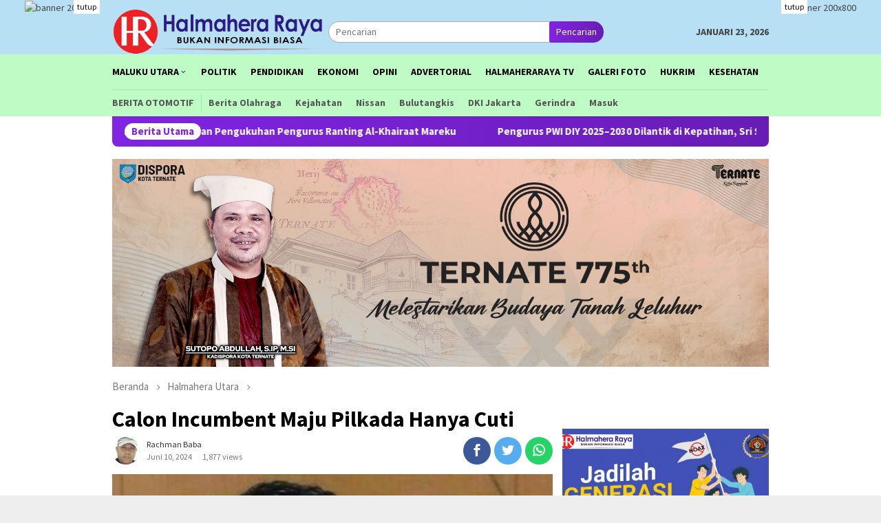

--- FILE ---
content_type: text/html; charset=UTF-8
request_url: https://halmaheraraya.id/calon-incumbent-maju-pilkada-hanya-cuti/
body_size: 22088
content:
<!DOCTYPE html>
<html lang="id">
<head itemscope="itemscope" itemtype="http://schema.org/WebSite">
<meta charset="UTF-8">
<meta name="viewport" content="width=device-width, initial-scale=1">
	<meta name="theme-color" content="#1e73be" />
	<link rel="profile" href="https://gmpg.org/xfn/11">

<meta name='robots' content='max-image-preview:large' />

	<!-- This site is optimized with the Yoast SEO plugin v15.7 - https://yoast.com/wordpress/plugins/seo/ -->
	<title>Calon Incumbent Maju Pilkada Hanya Cuti - Halmahera Raya</title>
	<meta name="description" content="Pelaksanaan Pemilihan Kepala Daerah (Pilkada) tahun 2024 ini, Kepala Daerah yang saat ini menjabat atau sebagai Petahana tidak harus mengundurkan diri dari jabatannya." />
	<meta name="robots" content="index, follow, max-snippet:-1, max-image-preview:large, max-video-preview:-1" />
	<link rel="canonical" href="https://halmaheraraya.id/calon-incumbent-maju-pilkada-hanya-cuti/" />
	<meta property="og:locale" content="id_ID" />
	<meta property="og:type" content="article" />
	<meta property="og:title" content="Calon Incumbent Maju Pilkada Hanya Cuti - Halmahera Raya" />
	<meta property="og:description" content="Pelaksanaan Pemilihan Kepala Daerah (Pilkada) tahun 2024 ini, Kepala Daerah yang saat ini menjabat atau sebagai Petahana tidak harus mengundurkan diri dari jabatannya." />
	<meta property="og:url" content="https://halmaheraraya.id/calon-incumbent-maju-pilkada-hanya-cuti/" />
	<meta property="og:site_name" content="Halmahera Raya" />
	<meta property="article:published_time" content="2024-06-10T11:02:44+00:00" />
	<meta property="og:image" content="https://halmaheraraya.id/wp-content/uploads/2024/06/IMG_20240610_193107.jpg" />
	<meta property="og:image:width" content="442" />
	<meta property="og:image:height" content="442" />
	<meta name="twitter:card" content="summary_large_image" />
	<meta name="twitter:label1" content="Written by">
	<meta name="twitter:data1" content="Rachman Baba">
	<meta name="twitter:label2" content="Est. reading time">
	<meta name="twitter:data2" content="2 menit">
	<script type="application/ld+json" class="yoast-schema-graph">{"@context":"https://schema.org","@graph":[{"@type":"WebSite","@id":"https://halmaheraraya.id/#website","url":"https://halmaheraraya.id/","name":"Halmahera Raya","description":"Bukan Informasi Biasa","potentialAction":[{"@type":"SearchAction","target":"https://halmaheraraya.id/?s={search_term_string}","query-input":"required name=search_term_string"}],"inLanguage":"id"},{"@type":"ImageObject","@id":"https://halmaheraraya.id/calon-incumbent-maju-pilkada-hanya-cuti/#primaryimage","inLanguage":"id","url":"https://halmaheraraya.id/wp-content/uploads/2024/06/IMG_20240610_193107.jpg","width":442,"height":442,"caption":"Ketua KPU Halmahera Utara, Abdul Jalil Djurumudi"},{"@type":"WebPage","@id":"https://halmaheraraya.id/calon-incumbent-maju-pilkada-hanya-cuti/#webpage","url":"https://halmaheraraya.id/calon-incumbent-maju-pilkada-hanya-cuti/","name":"Calon Incumbent Maju Pilkada Hanya Cuti - Halmahera Raya","isPartOf":{"@id":"https://halmaheraraya.id/#website"},"primaryImageOfPage":{"@id":"https://halmaheraraya.id/calon-incumbent-maju-pilkada-hanya-cuti/#primaryimage"},"datePublished":"2024-06-10T11:02:44+00:00","dateModified":"2024-06-10T11:02:44+00:00","author":{"@id":"https://halmaheraraya.id/#/schema/person/e0383f0833d2e2c2d88231787ffc97db"},"description":"Pelaksanaan Pemilihan Kepala Daerah (Pilkada) tahun 2024 ini, Kepala Daerah yang saat ini menjabat atau sebagai Petahana tidak harus mengundurkan diri dari jabatannya.","inLanguage":"id","potentialAction":[{"@type":"ReadAction","target":["https://halmaheraraya.id/calon-incumbent-maju-pilkada-hanya-cuti/"]}]},{"@type":"Person","@id":"https://halmaheraraya.id/#/schema/person/e0383f0833d2e2c2d88231787ffc97db","name":"Rachman Baba","image":{"@type":"ImageObject","@id":"https://halmaheraraya.id/#personlogo","inLanguage":"id","url":"https://secure.gravatar.com/avatar/33cf0addc0a1421ba0439bd995a65c5e123f254ce57e1075636542faf0a22409?s=96&d=mm&r=g","caption":"Rachman Baba"},"sameAs":["halmaheraraya"]}]}</script>
	<!-- / Yoast SEO plugin. -->


<link rel='dns-prefetch' href='//fonts.googleapis.com' />
<link rel="alternate" title="oEmbed (JSON)" type="application/json+oembed" href="https://halmaheraraya.id/wp-json/oembed/1.0/embed?url=https%3A%2F%2Fhalmaheraraya.id%2Fcalon-incumbent-maju-pilkada-hanya-cuti%2F" />
<link rel="alternate" title="oEmbed (XML)" type="text/xml+oembed" href="https://halmaheraraya.id/wp-json/oembed/1.0/embed?url=https%3A%2F%2Fhalmaheraraya.id%2Fcalon-incumbent-maju-pilkada-hanya-cuti%2F&#038;format=xml" />
<style id='wp-img-auto-sizes-contain-inline-css' type='text/css'>
img:is([sizes=auto i],[sizes^="auto," i]){contain-intrinsic-size:3000px 1500px}
/*# sourceURL=wp-img-auto-sizes-contain-inline-css */
</style>
<style id='wp-block-library-inline-css' type='text/css'>
:root{--wp-block-synced-color:#7a00df;--wp-block-synced-color--rgb:122,0,223;--wp-bound-block-color:var(--wp-block-synced-color);--wp-editor-canvas-background:#ddd;--wp-admin-theme-color:#007cba;--wp-admin-theme-color--rgb:0,124,186;--wp-admin-theme-color-darker-10:#006ba1;--wp-admin-theme-color-darker-10--rgb:0,107,160.5;--wp-admin-theme-color-darker-20:#005a87;--wp-admin-theme-color-darker-20--rgb:0,90,135;--wp-admin-border-width-focus:2px}@media (min-resolution:192dpi){:root{--wp-admin-border-width-focus:1.5px}}.wp-element-button{cursor:pointer}:root .has-very-light-gray-background-color{background-color:#eee}:root .has-very-dark-gray-background-color{background-color:#313131}:root .has-very-light-gray-color{color:#eee}:root .has-very-dark-gray-color{color:#313131}:root .has-vivid-green-cyan-to-vivid-cyan-blue-gradient-background{background:linear-gradient(135deg,#00d084,#0693e3)}:root .has-purple-crush-gradient-background{background:linear-gradient(135deg,#34e2e4,#4721fb 50%,#ab1dfe)}:root .has-hazy-dawn-gradient-background{background:linear-gradient(135deg,#faaca8,#dad0ec)}:root .has-subdued-olive-gradient-background{background:linear-gradient(135deg,#fafae1,#67a671)}:root .has-atomic-cream-gradient-background{background:linear-gradient(135deg,#fdd79a,#004a59)}:root .has-nightshade-gradient-background{background:linear-gradient(135deg,#330968,#31cdcf)}:root .has-midnight-gradient-background{background:linear-gradient(135deg,#020381,#2874fc)}:root{--wp--preset--font-size--normal:16px;--wp--preset--font-size--huge:42px}.has-regular-font-size{font-size:1em}.has-larger-font-size{font-size:2.625em}.has-normal-font-size{font-size:var(--wp--preset--font-size--normal)}.has-huge-font-size{font-size:var(--wp--preset--font-size--huge)}.has-text-align-center{text-align:center}.has-text-align-left{text-align:left}.has-text-align-right{text-align:right}.has-fit-text{white-space:nowrap!important}#end-resizable-editor-section{display:none}.aligncenter{clear:both}.items-justified-left{justify-content:flex-start}.items-justified-center{justify-content:center}.items-justified-right{justify-content:flex-end}.items-justified-space-between{justify-content:space-between}.screen-reader-text{border:0;clip-path:inset(50%);height:1px;margin:-1px;overflow:hidden;padding:0;position:absolute;width:1px;word-wrap:normal!important}.screen-reader-text:focus{background-color:#ddd;clip-path:none;color:#444;display:block;font-size:1em;height:auto;left:5px;line-height:normal;padding:15px 23px 14px;text-decoration:none;top:5px;width:auto;z-index:100000}html :where(.has-border-color){border-style:solid}html :where([style*=border-top-color]){border-top-style:solid}html :where([style*=border-right-color]){border-right-style:solid}html :where([style*=border-bottom-color]){border-bottom-style:solid}html :where([style*=border-left-color]){border-left-style:solid}html :where([style*=border-width]){border-style:solid}html :where([style*=border-top-width]){border-top-style:solid}html :where([style*=border-right-width]){border-right-style:solid}html :where([style*=border-bottom-width]){border-bottom-style:solid}html :where([style*=border-left-width]){border-left-style:solid}html :where(img[class*=wp-image-]){height:auto;max-width:100%}:where(figure){margin:0 0 1em}html :where(.is-position-sticky){--wp-admin--admin-bar--position-offset:var(--wp-admin--admin-bar--height,0px)}@media screen and (max-width:600px){html :where(.is-position-sticky){--wp-admin--admin-bar--position-offset:0px}}

/*# sourceURL=wp-block-library-inline-css */
</style><style id='wp-block-gallery-inline-css' type='text/css'>
.blocks-gallery-grid:not(.has-nested-images),.wp-block-gallery:not(.has-nested-images){display:flex;flex-wrap:wrap;list-style-type:none;margin:0;padding:0}.blocks-gallery-grid:not(.has-nested-images) .blocks-gallery-image,.blocks-gallery-grid:not(.has-nested-images) .blocks-gallery-item,.wp-block-gallery:not(.has-nested-images) .blocks-gallery-image,.wp-block-gallery:not(.has-nested-images) .blocks-gallery-item{display:flex;flex-direction:column;flex-grow:1;justify-content:center;margin:0 1em 1em 0;position:relative;width:calc(50% - 1em)}.blocks-gallery-grid:not(.has-nested-images) .blocks-gallery-image:nth-of-type(2n),.blocks-gallery-grid:not(.has-nested-images) .blocks-gallery-item:nth-of-type(2n),.wp-block-gallery:not(.has-nested-images) .blocks-gallery-image:nth-of-type(2n),.wp-block-gallery:not(.has-nested-images) .blocks-gallery-item:nth-of-type(2n){margin-right:0}.blocks-gallery-grid:not(.has-nested-images) .blocks-gallery-image figure,.blocks-gallery-grid:not(.has-nested-images) .blocks-gallery-item figure,.wp-block-gallery:not(.has-nested-images) .blocks-gallery-image figure,.wp-block-gallery:not(.has-nested-images) .blocks-gallery-item figure{align-items:flex-end;display:flex;height:100%;justify-content:flex-start;margin:0}.blocks-gallery-grid:not(.has-nested-images) .blocks-gallery-image img,.blocks-gallery-grid:not(.has-nested-images) .blocks-gallery-item img,.wp-block-gallery:not(.has-nested-images) .blocks-gallery-image img,.wp-block-gallery:not(.has-nested-images) .blocks-gallery-item img{display:block;height:auto;max-width:100%;width:auto}.blocks-gallery-grid:not(.has-nested-images) .blocks-gallery-image figcaption,.blocks-gallery-grid:not(.has-nested-images) .blocks-gallery-item figcaption,.wp-block-gallery:not(.has-nested-images) .blocks-gallery-image figcaption,.wp-block-gallery:not(.has-nested-images) .blocks-gallery-item figcaption{background:linear-gradient(0deg,#000000b3,#0000004d 70%,#0000);bottom:0;box-sizing:border-box;color:#fff;font-size:.8em;margin:0;max-height:100%;overflow:auto;padding:3em .77em .7em;position:absolute;text-align:center;width:100%;z-index:2}.blocks-gallery-grid:not(.has-nested-images) .blocks-gallery-image figcaption img,.blocks-gallery-grid:not(.has-nested-images) .blocks-gallery-item figcaption img,.wp-block-gallery:not(.has-nested-images) .blocks-gallery-image figcaption img,.wp-block-gallery:not(.has-nested-images) .blocks-gallery-item figcaption img{display:inline}.blocks-gallery-grid:not(.has-nested-images) figcaption,.wp-block-gallery:not(.has-nested-images) figcaption{flex-grow:1}.blocks-gallery-grid:not(.has-nested-images).is-cropped .blocks-gallery-image a,.blocks-gallery-grid:not(.has-nested-images).is-cropped .blocks-gallery-image img,.blocks-gallery-grid:not(.has-nested-images).is-cropped .blocks-gallery-item a,.blocks-gallery-grid:not(.has-nested-images).is-cropped .blocks-gallery-item img,.wp-block-gallery:not(.has-nested-images).is-cropped .blocks-gallery-image a,.wp-block-gallery:not(.has-nested-images).is-cropped .blocks-gallery-image img,.wp-block-gallery:not(.has-nested-images).is-cropped .blocks-gallery-item a,.wp-block-gallery:not(.has-nested-images).is-cropped .blocks-gallery-item img{flex:1;height:100%;object-fit:cover;width:100%}.blocks-gallery-grid:not(.has-nested-images).columns-1 .blocks-gallery-image,.blocks-gallery-grid:not(.has-nested-images).columns-1 .blocks-gallery-item,.wp-block-gallery:not(.has-nested-images).columns-1 .blocks-gallery-image,.wp-block-gallery:not(.has-nested-images).columns-1 .blocks-gallery-item{margin-right:0;width:100%}@media (min-width:600px){.blocks-gallery-grid:not(.has-nested-images).columns-3 .blocks-gallery-image,.blocks-gallery-grid:not(.has-nested-images).columns-3 .blocks-gallery-item,.wp-block-gallery:not(.has-nested-images).columns-3 .blocks-gallery-image,.wp-block-gallery:not(.has-nested-images).columns-3 .blocks-gallery-item{margin-right:1em;width:calc(33.33333% - .66667em)}.blocks-gallery-grid:not(.has-nested-images).columns-4 .blocks-gallery-image,.blocks-gallery-grid:not(.has-nested-images).columns-4 .blocks-gallery-item,.wp-block-gallery:not(.has-nested-images).columns-4 .blocks-gallery-image,.wp-block-gallery:not(.has-nested-images).columns-4 .blocks-gallery-item{margin-right:1em;width:calc(25% - .75em)}.blocks-gallery-grid:not(.has-nested-images).columns-5 .blocks-gallery-image,.blocks-gallery-grid:not(.has-nested-images).columns-5 .blocks-gallery-item,.wp-block-gallery:not(.has-nested-images).columns-5 .blocks-gallery-image,.wp-block-gallery:not(.has-nested-images).columns-5 .blocks-gallery-item{margin-right:1em;width:calc(20% - .8em)}.blocks-gallery-grid:not(.has-nested-images).columns-6 .blocks-gallery-image,.blocks-gallery-grid:not(.has-nested-images).columns-6 .blocks-gallery-item,.wp-block-gallery:not(.has-nested-images).columns-6 .blocks-gallery-image,.wp-block-gallery:not(.has-nested-images).columns-6 .blocks-gallery-item{margin-right:1em;width:calc(16.66667% - .83333em)}.blocks-gallery-grid:not(.has-nested-images).columns-7 .blocks-gallery-image,.blocks-gallery-grid:not(.has-nested-images).columns-7 .blocks-gallery-item,.wp-block-gallery:not(.has-nested-images).columns-7 .blocks-gallery-image,.wp-block-gallery:not(.has-nested-images).columns-7 .blocks-gallery-item{margin-right:1em;width:calc(14.28571% - .85714em)}.blocks-gallery-grid:not(.has-nested-images).columns-8 .blocks-gallery-image,.blocks-gallery-grid:not(.has-nested-images).columns-8 .blocks-gallery-item,.wp-block-gallery:not(.has-nested-images).columns-8 .blocks-gallery-image,.wp-block-gallery:not(.has-nested-images).columns-8 .blocks-gallery-item{margin-right:1em;width:calc(12.5% - .875em)}.blocks-gallery-grid:not(.has-nested-images).columns-1 .blocks-gallery-image:nth-of-type(1n),.blocks-gallery-grid:not(.has-nested-images).columns-1 .blocks-gallery-item:nth-of-type(1n),.blocks-gallery-grid:not(.has-nested-images).columns-2 .blocks-gallery-image:nth-of-type(2n),.blocks-gallery-grid:not(.has-nested-images).columns-2 .blocks-gallery-item:nth-of-type(2n),.blocks-gallery-grid:not(.has-nested-images).columns-3 .blocks-gallery-image:nth-of-type(3n),.blocks-gallery-grid:not(.has-nested-images).columns-3 .blocks-gallery-item:nth-of-type(3n),.blocks-gallery-grid:not(.has-nested-images).columns-4 .blocks-gallery-image:nth-of-type(4n),.blocks-gallery-grid:not(.has-nested-images).columns-4 .blocks-gallery-item:nth-of-type(4n),.blocks-gallery-grid:not(.has-nested-images).columns-5 .blocks-gallery-image:nth-of-type(5n),.blocks-gallery-grid:not(.has-nested-images).columns-5 .blocks-gallery-item:nth-of-type(5n),.blocks-gallery-grid:not(.has-nested-images).columns-6 .blocks-gallery-image:nth-of-type(6n),.blocks-gallery-grid:not(.has-nested-images).columns-6 .blocks-gallery-item:nth-of-type(6n),.blocks-gallery-grid:not(.has-nested-images).columns-7 .blocks-gallery-image:nth-of-type(7n),.blocks-gallery-grid:not(.has-nested-images).columns-7 .blocks-gallery-item:nth-of-type(7n),.blocks-gallery-grid:not(.has-nested-images).columns-8 .blocks-gallery-image:nth-of-type(8n),.blocks-gallery-grid:not(.has-nested-images).columns-8 .blocks-gallery-item:nth-of-type(8n),.wp-block-gallery:not(.has-nested-images).columns-1 .blocks-gallery-image:nth-of-type(1n),.wp-block-gallery:not(.has-nested-images).columns-1 .blocks-gallery-item:nth-of-type(1n),.wp-block-gallery:not(.has-nested-images).columns-2 .blocks-gallery-image:nth-of-type(2n),.wp-block-gallery:not(.has-nested-images).columns-2 .blocks-gallery-item:nth-of-type(2n),.wp-block-gallery:not(.has-nested-images).columns-3 .blocks-gallery-image:nth-of-type(3n),.wp-block-gallery:not(.has-nested-images).columns-3 .blocks-gallery-item:nth-of-type(3n),.wp-block-gallery:not(.has-nested-images).columns-4 .blocks-gallery-image:nth-of-type(4n),.wp-block-gallery:not(.has-nested-images).columns-4 .blocks-gallery-item:nth-of-type(4n),.wp-block-gallery:not(.has-nested-images).columns-5 .blocks-gallery-image:nth-of-type(5n),.wp-block-gallery:not(.has-nested-images).columns-5 .blocks-gallery-item:nth-of-type(5n),.wp-block-gallery:not(.has-nested-images).columns-6 .blocks-gallery-image:nth-of-type(6n),.wp-block-gallery:not(.has-nested-images).columns-6 .blocks-gallery-item:nth-of-type(6n),.wp-block-gallery:not(.has-nested-images).columns-7 .blocks-gallery-image:nth-of-type(7n),.wp-block-gallery:not(.has-nested-images).columns-7 .blocks-gallery-item:nth-of-type(7n),.wp-block-gallery:not(.has-nested-images).columns-8 .blocks-gallery-image:nth-of-type(8n),.wp-block-gallery:not(.has-nested-images).columns-8 .blocks-gallery-item:nth-of-type(8n){margin-right:0}}.blocks-gallery-grid:not(.has-nested-images) .blocks-gallery-image:last-child,.blocks-gallery-grid:not(.has-nested-images) .blocks-gallery-item:last-child,.wp-block-gallery:not(.has-nested-images) .blocks-gallery-image:last-child,.wp-block-gallery:not(.has-nested-images) .blocks-gallery-item:last-child{margin-right:0}.blocks-gallery-grid:not(.has-nested-images).alignleft,.blocks-gallery-grid:not(.has-nested-images).alignright,.wp-block-gallery:not(.has-nested-images).alignleft,.wp-block-gallery:not(.has-nested-images).alignright{max-width:420px;width:100%}.blocks-gallery-grid:not(.has-nested-images).aligncenter .blocks-gallery-item figure,.wp-block-gallery:not(.has-nested-images).aligncenter .blocks-gallery-item figure{justify-content:center}.wp-block-gallery:not(.is-cropped) .blocks-gallery-item{align-self:flex-start}figure.wp-block-gallery.has-nested-images{align-items:normal}.wp-block-gallery.has-nested-images figure.wp-block-image:not(#individual-image){margin:0;width:calc(50% - var(--wp--style--unstable-gallery-gap, 16px)/2)}.wp-block-gallery.has-nested-images figure.wp-block-image{box-sizing:border-box;display:flex;flex-direction:column;flex-grow:1;justify-content:center;max-width:100%;position:relative}.wp-block-gallery.has-nested-images figure.wp-block-image>a,.wp-block-gallery.has-nested-images figure.wp-block-image>div{flex-direction:column;flex-grow:1;margin:0}.wp-block-gallery.has-nested-images figure.wp-block-image img{display:block;height:auto;max-width:100%!important;width:auto}.wp-block-gallery.has-nested-images figure.wp-block-image figcaption,.wp-block-gallery.has-nested-images figure.wp-block-image:has(figcaption):before{bottom:0;left:0;max-height:100%;position:absolute;right:0}.wp-block-gallery.has-nested-images figure.wp-block-image:has(figcaption):before{backdrop-filter:blur(3px);content:"";height:100%;-webkit-mask-image:linear-gradient(0deg,#000 20%,#0000);mask-image:linear-gradient(0deg,#000 20%,#0000);max-height:40%;pointer-events:none}.wp-block-gallery.has-nested-images figure.wp-block-image figcaption{box-sizing:border-box;color:#fff;font-size:13px;margin:0;overflow:auto;padding:1em;text-align:center;text-shadow:0 0 1.5px #000}.wp-block-gallery.has-nested-images figure.wp-block-image figcaption::-webkit-scrollbar{height:12px;width:12px}.wp-block-gallery.has-nested-images figure.wp-block-image figcaption::-webkit-scrollbar-track{background-color:initial}.wp-block-gallery.has-nested-images figure.wp-block-image figcaption::-webkit-scrollbar-thumb{background-clip:padding-box;background-color:initial;border:3px solid #0000;border-radius:8px}.wp-block-gallery.has-nested-images figure.wp-block-image figcaption:focus-within::-webkit-scrollbar-thumb,.wp-block-gallery.has-nested-images figure.wp-block-image figcaption:focus::-webkit-scrollbar-thumb,.wp-block-gallery.has-nested-images figure.wp-block-image figcaption:hover::-webkit-scrollbar-thumb{background-color:#fffc}.wp-block-gallery.has-nested-images figure.wp-block-image figcaption{scrollbar-color:#0000 #0000;scrollbar-gutter:stable both-edges;scrollbar-width:thin}.wp-block-gallery.has-nested-images figure.wp-block-image figcaption:focus,.wp-block-gallery.has-nested-images figure.wp-block-image figcaption:focus-within,.wp-block-gallery.has-nested-images figure.wp-block-image figcaption:hover{scrollbar-color:#fffc #0000}.wp-block-gallery.has-nested-images figure.wp-block-image figcaption{will-change:transform}@media (hover:none){.wp-block-gallery.has-nested-images figure.wp-block-image figcaption{scrollbar-color:#fffc #0000}}.wp-block-gallery.has-nested-images figure.wp-block-image figcaption{background:linear-gradient(0deg,#0006,#0000)}.wp-block-gallery.has-nested-images figure.wp-block-image figcaption img{display:inline}.wp-block-gallery.has-nested-images figure.wp-block-image figcaption a{color:inherit}.wp-block-gallery.has-nested-images figure.wp-block-image.has-custom-border img{box-sizing:border-box}.wp-block-gallery.has-nested-images figure.wp-block-image.has-custom-border>a,.wp-block-gallery.has-nested-images figure.wp-block-image.has-custom-border>div,.wp-block-gallery.has-nested-images figure.wp-block-image.is-style-rounded>a,.wp-block-gallery.has-nested-images figure.wp-block-image.is-style-rounded>div{flex:1 1 auto}.wp-block-gallery.has-nested-images figure.wp-block-image.has-custom-border figcaption,.wp-block-gallery.has-nested-images figure.wp-block-image.is-style-rounded figcaption{background:none;color:inherit;flex:initial;margin:0;padding:10px 10px 9px;position:relative;text-shadow:none}.wp-block-gallery.has-nested-images figure.wp-block-image.has-custom-border:before,.wp-block-gallery.has-nested-images figure.wp-block-image.is-style-rounded:before{content:none}.wp-block-gallery.has-nested-images figcaption{flex-basis:100%;flex-grow:1;text-align:center}.wp-block-gallery.has-nested-images:not(.is-cropped) figure.wp-block-image:not(#individual-image){margin-bottom:auto;margin-top:0}.wp-block-gallery.has-nested-images.is-cropped figure.wp-block-image:not(#individual-image){align-self:inherit}.wp-block-gallery.has-nested-images.is-cropped figure.wp-block-image:not(#individual-image)>a,.wp-block-gallery.has-nested-images.is-cropped figure.wp-block-image:not(#individual-image)>div:not(.components-drop-zone){display:flex}.wp-block-gallery.has-nested-images.is-cropped figure.wp-block-image:not(#individual-image) a,.wp-block-gallery.has-nested-images.is-cropped figure.wp-block-image:not(#individual-image) img{flex:1 0 0%;height:100%;object-fit:cover;width:100%}.wp-block-gallery.has-nested-images.columns-1 figure.wp-block-image:not(#individual-image){width:100%}@media (min-width:600px){.wp-block-gallery.has-nested-images.columns-3 figure.wp-block-image:not(#individual-image){width:calc(33.33333% - var(--wp--style--unstable-gallery-gap, 16px)*.66667)}.wp-block-gallery.has-nested-images.columns-4 figure.wp-block-image:not(#individual-image){width:calc(25% - var(--wp--style--unstable-gallery-gap, 16px)*.75)}.wp-block-gallery.has-nested-images.columns-5 figure.wp-block-image:not(#individual-image){width:calc(20% - var(--wp--style--unstable-gallery-gap, 16px)*.8)}.wp-block-gallery.has-nested-images.columns-6 figure.wp-block-image:not(#individual-image){width:calc(16.66667% - var(--wp--style--unstable-gallery-gap, 16px)*.83333)}.wp-block-gallery.has-nested-images.columns-7 figure.wp-block-image:not(#individual-image){width:calc(14.28571% - var(--wp--style--unstable-gallery-gap, 16px)*.85714)}.wp-block-gallery.has-nested-images.columns-8 figure.wp-block-image:not(#individual-image){width:calc(12.5% - var(--wp--style--unstable-gallery-gap, 16px)*.875)}.wp-block-gallery.has-nested-images.columns-default figure.wp-block-image:not(#individual-image){width:calc(33.33% - var(--wp--style--unstable-gallery-gap, 16px)*.66667)}.wp-block-gallery.has-nested-images.columns-default figure.wp-block-image:not(#individual-image):first-child:nth-last-child(2),.wp-block-gallery.has-nested-images.columns-default figure.wp-block-image:not(#individual-image):first-child:nth-last-child(2)~figure.wp-block-image:not(#individual-image){width:calc(50% - var(--wp--style--unstable-gallery-gap, 16px)*.5)}.wp-block-gallery.has-nested-images.columns-default figure.wp-block-image:not(#individual-image):first-child:last-child{width:100%}}.wp-block-gallery.has-nested-images.alignleft,.wp-block-gallery.has-nested-images.alignright{max-width:420px;width:100%}.wp-block-gallery.has-nested-images.aligncenter{justify-content:center}
/*# sourceURL=https://halmaheraraya.id/wp-includes/blocks/gallery/style.min.css */
</style>
<style id='wp-block-image-inline-css' type='text/css'>
.wp-block-image>a,.wp-block-image>figure>a{display:inline-block}.wp-block-image img{box-sizing:border-box;height:auto;max-width:100%;vertical-align:bottom}@media not (prefers-reduced-motion){.wp-block-image img.hide{visibility:hidden}.wp-block-image img.show{animation:show-content-image .4s}}.wp-block-image[style*=border-radius] img,.wp-block-image[style*=border-radius]>a{border-radius:inherit}.wp-block-image.has-custom-border img{box-sizing:border-box}.wp-block-image.aligncenter{text-align:center}.wp-block-image.alignfull>a,.wp-block-image.alignwide>a{width:100%}.wp-block-image.alignfull img,.wp-block-image.alignwide img{height:auto;width:100%}.wp-block-image .aligncenter,.wp-block-image .alignleft,.wp-block-image .alignright,.wp-block-image.aligncenter,.wp-block-image.alignleft,.wp-block-image.alignright{display:table}.wp-block-image .aligncenter>figcaption,.wp-block-image .alignleft>figcaption,.wp-block-image .alignright>figcaption,.wp-block-image.aligncenter>figcaption,.wp-block-image.alignleft>figcaption,.wp-block-image.alignright>figcaption{caption-side:bottom;display:table-caption}.wp-block-image .alignleft{float:left;margin:.5em 1em .5em 0}.wp-block-image .alignright{float:right;margin:.5em 0 .5em 1em}.wp-block-image .aligncenter{margin-left:auto;margin-right:auto}.wp-block-image :where(figcaption){margin-bottom:1em;margin-top:.5em}.wp-block-image.is-style-circle-mask img{border-radius:9999px}@supports ((-webkit-mask-image:none) or (mask-image:none)) or (-webkit-mask-image:none){.wp-block-image.is-style-circle-mask img{border-radius:0;-webkit-mask-image:url('data:image/svg+xml;utf8,<svg viewBox="0 0 100 100" xmlns="http://www.w3.org/2000/svg"><circle cx="50" cy="50" r="50"/></svg>');mask-image:url('data:image/svg+xml;utf8,<svg viewBox="0 0 100 100" xmlns="http://www.w3.org/2000/svg"><circle cx="50" cy="50" r="50"/></svg>');mask-mode:alpha;-webkit-mask-position:center;mask-position:center;-webkit-mask-repeat:no-repeat;mask-repeat:no-repeat;-webkit-mask-size:contain;mask-size:contain}}:root :where(.wp-block-image.is-style-rounded img,.wp-block-image .is-style-rounded img){border-radius:9999px}.wp-block-image figure{margin:0}.wp-lightbox-container{display:flex;flex-direction:column;position:relative}.wp-lightbox-container img{cursor:zoom-in}.wp-lightbox-container img:hover+button{opacity:1}.wp-lightbox-container button{align-items:center;backdrop-filter:blur(16px) saturate(180%);background-color:#5a5a5a40;border:none;border-radius:4px;cursor:zoom-in;display:flex;height:20px;justify-content:center;opacity:0;padding:0;position:absolute;right:16px;text-align:center;top:16px;width:20px;z-index:100}@media not (prefers-reduced-motion){.wp-lightbox-container button{transition:opacity .2s ease}}.wp-lightbox-container button:focus-visible{outline:3px auto #5a5a5a40;outline:3px auto -webkit-focus-ring-color;outline-offset:3px}.wp-lightbox-container button:hover{cursor:pointer;opacity:1}.wp-lightbox-container button:focus{opacity:1}.wp-lightbox-container button:focus,.wp-lightbox-container button:hover,.wp-lightbox-container button:not(:hover):not(:active):not(.has-background){background-color:#5a5a5a40;border:none}.wp-lightbox-overlay{box-sizing:border-box;cursor:zoom-out;height:100vh;left:0;overflow:hidden;position:fixed;top:0;visibility:hidden;width:100%;z-index:100000}.wp-lightbox-overlay .close-button{align-items:center;cursor:pointer;display:flex;justify-content:center;min-height:40px;min-width:40px;padding:0;position:absolute;right:calc(env(safe-area-inset-right) + 16px);top:calc(env(safe-area-inset-top) + 16px);z-index:5000000}.wp-lightbox-overlay .close-button:focus,.wp-lightbox-overlay .close-button:hover,.wp-lightbox-overlay .close-button:not(:hover):not(:active):not(.has-background){background:none;border:none}.wp-lightbox-overlay .lightbox-image-container{height:var(--wp--lightbox-container-height);left:50%;overflow:hidden;position:absolute;top:50%;transform:translate(-50%,-50%);transform-origin:top left;width:var(--wp--lightbox-container-width);z-index:9999999999}.wp-lightbox-overlay .wp-block-image{align-items:center;box-sizing:border-box;display:flex;height:100%;justify-content:center;margin:0;position:relative;transform-origin:0 0;width:100%;z-index:3000000}.wp-lightbox-overlay .wp-block-image img{height:var(--wp--lightbox-image-height);min-height:var(--wp--lightbox-image-height);min-width:var(--wp--lightbox-image-width);width:var(--wp--lightbox-image-width)}.wp-lightbox-overlay .wp-block-image figcaption{display:none}.wp-lightbox-overlay button{background:none;border:none}.wp-lightbox-overlay .scrim{background-color:#fff;height:100%;opacity:.9;position:absolute;width:100%;z-index:2000000}.wp-lightbox-overlay.active{visibility:visible}@media not (prefers-reduced-motion){.wp-lightbox-overlay.active{animation:turn-on-visibility .25s both}.wp-lightbox-overlay.active img{animation:turn-on-visibility .35s both}.wp-lightbox-overlay.show-closing-animation:not(.active){animation:turn-off-visibility .35s both}.wp-lightbox-overlay.show-closing-animation:not(.active) img{animation:turn-off-visibility .25s both}.wp-lightbox-overlay.zoom.active{animation:none;opacity:1;visibility:visible}.wp-lightbox-overlay.zoom.active .lightbox-image-container{animation:lightbox-zoom-in .4s}.wp-lightbox-overlay.zoom.active .lightbox-image-container img{animation:none}.wp-lightbox-overlay.zoom.active .scrim{animation:turn-on-visibility .4s forwards}.wp-lightbox-overlay.zoom.show-closing-animation:not(.active){animation:none}.wp-lightbox-overlay.zoom.show-closing-animation:not(.active) .lightbox-image-container{animation:lightbox-zoom-out .4s}.wp-lightbox-overlay.zoom.show-closing-animation:not(.active) .lightbox-image-container img{animation:none}.wp-lightbox-overlay.zoom.show-closing-animation:not(.active) .scrim{animation:turn-off-visibility .4s forwards}}@keyframes show-content-image{0%{visibility:hidden}99%{visibility:hidden}to{visibility:visible}}@keyframes turn-on-visibility{0%{opacity:0}to{opacity:1}}@keyframes turn-off-visibility{0%{opacity:1;visibility:visible}99%{opacity:0;visibility:visible}to{opacity:0;visibility:hidden}}@keyframes lightbox-zoom-in{0%{transform:translate(calc((-100vw + var(--wp--lightbox-scrollbar-width))/2 + var(--wp--lightbox-initial-left-position)),calc(-50vh + var(--wp--lightbox-initial-top-position))) scale(var(--wp--lightbox-scale))}to{transform:translate(-50%,-50%) scale(1)}}@keyframes lightbox-zoom-out{0%{transform:translate(-50%,-50%) scale(1);visibility:visible}99%{visibility:visible}to{transform:translate(calc((-100vw + var(--wp--lightbox-scrollbar-width))/2 + var(--wp--lightbox-initial-left-position)),calc(-50vh + var(--wp--lightbox-initial-top-position))) scale(var(--wp--lightbox-scale));visibility:hidden}}
/*# sourceURL=https://halmaheraraya.id/wp-includes/blocks/image/style.min.css */
</style>
<style id='global-styles-inline-css' type='text/css'>
:root{--wp--preset--aspect-ratio--square: 1;--wp--preset--aspect-ratio--4-3: 4/3;--wp--preset--aspect-ratio--3-4: 3/4;--wp--preset--aspect-ratio--3-2: 3/2;--wp--preset--aspect-ratio--2-3: 2/3;--wp--preset--aspect-ratio--16-9: 16/9;--wp--preset--aspect-ratio--9-16: 9/16;--wp--preset--color--black: #000000;--wp--preset--color--cyan-bluish-gray: #abb8c3;--wp--preset--color--white: #ffffff;--wp--preset--color--pale-pink: #f78da7;--wp--preset--color--vivid-red: #cf2e2e;--wp--preset--color--luminous-vivid-orange: #ff6900;--wp--preset--color--luminous-vivid-amber: #fcb900;--wp--preset--color--light-green-cyan: #7bdcb5;--wp--preset--color--vivid-green-cyan: #00d084;--wp--preset--color--pale-cyan-blue: #8ed1fc;--wp--preset--color--vivid-cyan-blue: #0693e3;--wp--preset--color--vivid-purple: #9b51e0;--wp--preset--gradient--vivid-cyan-blue-to-vivid-purple: linear-gradient(135deg,rgb(6,147,227) 0%,rgb(155,81,224) 100%);--wp--preset--gradient--light-green-cyan-to-vivid-green-cyan: linear-gradient(135deg,rgb(122,220,180) 0%,rgb(0,208,130) 100%);--wp--preset--gradient--luminous-vivid-amber-to-luminous-vivid-orange: linear-gradient(135deg,rgb(252,185,0) 0%,rgb(255,105,0) 100%);--wp--preset--gradient--luminous-vivid-orange-to-vivid-red: linear-gradient(135deg,rgb(255,105,0) 0%,rgb(207,46,46) 100%);--wp--preset--gradient--very-light-gray-to-cyan-bluish-gray: linear-gradient(135deg,rgb(238,238,238) 0%,rgb(169,184,195) 100%);--wp--preset--gradient--cool-to-warm-spectrum: linear-gradient(135deg,rgb(74,234,220) 0%,rgb(151,120,209) 20%,rgb(207,42,186) 40%,rgb(238,44,130) 60%,rgb(251,105,98) 80%,rgb(254,248,76) 100%);--wp--preset--gradient--blush-light-purple: linear-gradient(135deg,rgb(255,206,236) 0%,rgb(152,150,240) 100%);--wp--preset--gradient--blush-bordeaux: linear-gradient(135deg,rgb(254,205,165) 0%,rgb(254,45,45) 50%,rgb(107,0,62) 100%);--wp--preset--gradient--luminous-dusk: linear-gradient(135deg,rgb(255,203,112) 0%,rgb(199,81,192) 50%,rgb(65,88,208) 100%);--wp--preset--gradient--pale-ocean: linear-gradient(135deg,rgb(255,245,203) 0%,rgb(182,227,212) 50%,rgb(51,167,181) 100%);--wp--preset--gradient--electric-grass: linear-gradient(135deg,rgb(202,248,128) 0%,rgb(113,206,126) 100%);--wp--preset--gradient--midnight: linear-gradient(135deg,rgb(2,3,129) 0%,rgb(40,116,252) 100%);--wp--preset--font-size--small: 13px;--wp--preset--font-size--medium: 20px;--wp--preset--font-size--large: 36px;--wp--preset--font-size--x-large: 42px;--wp--preset--spacing--20: 0.44rem;--wp--preset--spacing--30: 0.67rem;--wp--preset--spacing--40: 1rem;--wp--preset--spacing--50: 1.5rem;--wp--preset--spacing--60: 2.25rem;--wp--preset--spacing--70: 3.38rem;--wp--preset--spacing--80: 5.06rem;--wp--preset--shadow--natural: 6px 6px 9px rgba(0, 0, 0, 0.2);--wp--preset--shadow--deep: 12px 12px 50px rgba(0, 0, 0, 0.4);--wp--preset--shadow--sharp: 6px 6px 0px rgba(0, 0, 0, 0.2);--wp--preset--shadow--outlined: 6px 6px 0px -3px rgb(255, 255, 255), 6px 6px rgb(0, 0, 0);--wp--preset--shadow--crisp: 6px 6px 0px rgb(0, 0, 0);}:where(.is-layout-flex){gap: 0.5em;}:where(.is-layout-grid){gap: 0.5em;}body .is-layout-flex{display: flex;}.is-layout-flex{flex-wrap: wrap;align-items: center;}.is-layout-flex > :is(*, div){margin: 0;}body .is-layout-grid{display: grid;}.is-layout-grid > :is(*, div){margin: 0;}:where(.wp-block-columns.is-layout-flex){gap: 2em;}:where(.wp-block-columns.is-layout-grid){gap: 2em;}:where(.wp-block-post-template.is-layout-flex){gap: 1.25em;}:where(.wp-block-post-template.is-layout-grid){gap: 1.25em;}.has-black-color{color: var(--wp--preset--color--black) !important;}.has-cyan-bluish-gray-color{color: var(--wp--preset--color--cyan-bluish-gray) !important;}.has-white-color{color: var(--wp--preset--color--white) !important;}.has-pale-pink-color{color: var(--wp--preset--color--pale-pink) !important;}.has-vivid-red-color{color: var(--wp--preset--color--vivid-red) !important;}.has-luminous-vivid-orange-color{color: var(--wp--preset--color--luminous-vivid-orange) !important;}.has-luminous-vivid-amber-color{color: var(--wp--preset--color--luminous-vivid-amber) !important;}.has-light-green-cyan-color{color: var(--wp--preset--color--light-green-cyan) !important;}.has-vivid-green-cyan-color{color: var(--wp--preset--color--vivid-green-cyan) !important;}.has-pale-cyan-blue-color{color: var(--wp--preset--color--pale-cyan-blue) !important;}.has-vivid-cyan-blue-color{color: var(--wp--preset--color--vivid-cyan-blue) !important;}.has-vivid-purple-color{color: var(--wp--preset--color--vivid-purple) !important;}.has-black-background-color{background-color: var(--wp--preset--color--black) !important;}.has-cyan-bluish-gray-background-color{background-color: var(--wp--preset--color--cyan-bluish-gray) !important;}.has-white-background-color{background-color: var(--wp--preset--color--white) !important;}.has-pale-pink-background-color{background-color: var(--wp--preset--color--pale-pink) !important;}.has-vivid-red-background-color{background-color: var(--wp--preset--color--vivid-red) !important;}.has-luminous-vivid-orange-background-color{background-color: var(--wp--preset--color--luminous-vivid-orange) !important;}.has-luminous-vivid-amber-background-color{background-color: var(--wp--preset--color--luminous-vivid-amber) !important;}.has-light-green-cyan-background-color{background-color: var(--wp--preset--color--light-green-cyan) !important;}.has-vivid-green-cyan-background-color{background-color: var(--wp--preset--color--vivid-green-cyan) !important;}.has-pale-cyan-blue-background-color{background-color: var(--wp--preset--color--pale-cyan-blue) !important;}.has-vivid-cyan-blue-background-color{background-color: var(--wp--preset--color--vivid-cyan-blue) !important;}.has-vivid-purple-background-color{background-color: var(--wp--preset--color--vivid-purple) !important;}.has-black-border-color{border-color: var(--wp--preset--color--black) !important;}.has-cyan-bluish-gray-border-color{border-color: var(--wp--preset--color--cyan-bluish-gray) !important;}.has-white-border-color{border-color: var(--wp--preset--color--white) !important;}.has-pale-pink-border-color{border-color: var(--wp--preset--color--pale-pink) !important;}.has-vivid-red-border-color{border-color: var(--wp--preset--color--vivid-red) !important;}.has-luminous-vivid-orange-border-color{border-color: var(--wp--preset--color--luminous-vivid-orange) !important;}.has-luminous-vivid-amber-border-color{border-color: var(--wp--preset--color--luminous-vivid-amber) !important;}.has-light-green-cyan-border-color{border-color: var(--wp--preset--color--light-green-cyan) !important;}.has-vivid-green-cyan-border-color{border-color: var(--wp--preset--color--vivid-green-cyan) !important;}.has-pale-cyan-blue-border-color{border-color: var(--wp--preset--color--pale-cyan-blue) !important;}.has-vivid-cyan-blue-border-color{border-color: var(--wp--preset--color--vivid-cyan-blue) !important;}.has-vivid-purple-border-color{border-color: var(--wp--preset--color--vivid-purple) !important;}.has-vivid-cyan-blue-to-vivid-purple-gradient-background{background: var(--wp--preset--gradient--vivid-cyan-blue-to-vivid-purple) !important;}.has-light-green-cyan-to-vivid-green-cyan-gradient-background{background: var(--wp--preset--gradient--light-green-cyan-to-vivid-green-cyan) !important;}.has-luminous-vivid-amber-to-luminous-vivid-orange-gradient-background{background: var(--wp--preset--gradient--luminous-vivid-amber-to-luminous-vivid-orange) !important;}.has-luminous-vivid-orange-to-vivid-red-gradient-background{background: var(--wp--preset--gradient--luminous-vivid-orange-to-vivid-red) !important;}.has-very-light-gray-to-cyan-bluish-gray-gradient-background{background: var(--wp--preset--gradient--very-light-gray-to-cyan-bluish-gray) !important;}.has-cool-to-warm-spectrum-gradient-background{background: var(--wp--preset--gradient--cool-to-warm-spectrum) !important;}.has-blush-light-purple-gradient-background{background: var(--wp--preset--gradient--blush-light-purple) !important;}.has-blush-bordeaux-gradient-background{background: var(--wp--preset--gradient--blush-bordeaux) !important;}.has-luminous-dusk-gradient-background{background: var(--wp--preset--gradient--luminous-dusk) !important;}.has-pale-ocean-gradient-background{background: var(--wp--preset--gradient--pale-ocean) !important;}.has-electric-grass-gradient-background{background: var(--wp--preset--gradient--electric-grass) !important;}.has-midnight-gradient-background{background: var(--wp--preset--gradient--midnight) !important;}.has-small-font-size{font-size: var(--wp--preset--font-size--small) !important;}.has-medium-font-size{font-size: var(--wp--preset--font-size--medium) !important;}.has-large-font-size{font-size: var(--wp--preset--font-size--large) !important;}.has-x-large-font-size{font-size: var(--wp--preset--font-size--x-large) !important;}
/*# sourceURL=global-styles-inline-css */
</style>
<style id='core-block-supports-inline-css' type='text/css'>
.wp-block-gallery.wp-block-gallery-1{--wp--style--unstable-gallery-gap:var( --wp--style--gallery-gap-default, var( --gallery-block--gutter-size, var( --wp--style--block-gap, 0.5em ) ) );gap:var( --wp--style--gallery-gap-default, var( --gallery-block--gutter-size, var( --wp--style--block-gap, 0.5em ) ) );}.wp-block-gallery.wp-block-gallery-2{--wp--style--unstable-gallery-gap:var( --wp--style--gallery-gap-default, var( --gallery-block--gutter-size, var( --wp--style--block-gap, 0.5em ) ) );gap:var( --wp--style--gallery-gap-default, var( --gallery-block--gutter-size, var( --wp--style--block-gap, 0.5em ) ) );}.wp-block-gallery.wp-block-gallery-3{--wp--style--unstable-gallery-gap:var( --wp--style--gallery-gap-default, var( --gallery-block--gutter-size, var( --wp--style--block-gap, 0.5em ) ) );gap:var( --wp--style--gallery-gap-default, var( --gallery-block--gutter-size, var( --wp--style--block-gap, 0.5em ) ) );}.wp-block-gallery.wp-block-gallery-4{--wp--style--unstable-gallery-gap:var( --wp--style--gallery-gap-default, var( --gallery-block--gutter-size, var( --wp--style--block-gap, 0.5em ) ) );gap:var( --wp--style--gallery-gap-default, var( --gallery-block--gutter-size, var( --wp--style--block-gap, 0.5em ) ) );}
/*# sourceURL=core-block-supports-inline-css */
</style>

<style id='classic-theme-styles-inline-css' type='text/css'>
/*! This file is auto-generated */
.wp-block-button__link{color:#fff;background-color:#32373c;border-radius:9999px;box-shadow:none;text-decoration:none;padding:calc(.667em + 2px) calc(1.333em + 2px);font-size:1.125em}.wp-block-file__button{background:#32373c;color:#fff;text-decoration:none}
/*# sourceURL=/wp-includes/css/classic-themes.min.css */
</style>
<link crossorigin="anonymous" rel='stylesheet' id='bloggingpro-fonts-css' href='https://fonts.googleapis.com/css?family=Source+Sans+Pro%3Aregular%2Citalic%2C700%2C300%26subset%3Dlatin%2C&#038;ver=1.1.9' type='text/css' media='all' />
<link rel='stylesheet' id='bloggingpro-nonamp-css' href='https://halmaheraraya.id/wp-content/themes/bloggingpro/style-nonamp.css?ver=1.1.9' type='text/css' media='all' />
<link rel='stylesheet' id='bloggingpro-style-css' href='https://halmaheraraya.id/wp-content/themes/bloggingpro/style.css?ver=1.1.9' type='text/css' media='all' />
<style id='bloggingpro-style-inline-css' type='text/css'>
kbd,a.button,button,.button,button.button,input[type="button"],input[type="reset"],input[type="submit"],.tagcloud a,ul.page-numbers li a.prev.page-numbers,ul.page-numbers li a.next.page-numbers,ul.page-numbers li span.page-numbers,.page-links > .page-link-number,.cat-links ul li a,.entry-footer .tag-text,.gmr-recentposts-widget li.listpost-gallery .gmr-rp-content .gmr-metacontent .cat-links-content a,.page-links > .post-page-numbers.current span,ol.comment-list li div.reply a,#cancel-comment-reply-link,.entry-footer .tags-links a:hover,.gmr-topnotification{background-color:#8224e3;}#primary-menu > li ul .current-menu-item > a,#primary-menu .sub-menu > li:hover > a,.cat-links-content a,.tagcloud li:before,a:hover,a:focus,a:active,.sidr a#sidr-id-close-topnavmenu-button,.sidr-class-menu-item i._mi,.sidr-class-menu-item img._mi,.text-marquee{color:#8224e3;}.widget-title:after,a.button,button,.button,button.button,input[type="button"],input[type="reset"],input[type="submit"],.tagcloud a,.sticky .gmr-box-content,.bypostauthor > .comment-body,.gmr-ajax-loader div:nth-child(1),.gmr-ajax-loader div:nth-child(2),.entry-footer .tags-links a:hover{border-color:#8224e3;}a{color:#2E2E2E;}.entry-content-single p a{color:#FF5722;}body{color:#444444;font-family:"Source Sans Pro","Helvetica Neue",sans-serif;font-weight:500;font-size:14px;}.site-header{background-image:url();-webkit-background-size:auto;-moz-background-size:auto;-o-background-size:auto;background-size:auto;background-repeat:repeat;background-position:center top;background-attachment:scroll;}.site-header,.gmr-verytopbanner{background-color:#b7e0f4;}.site-title a{color:#ff5722;}.site-description{color:#999999;}.top-header{background-color:#bffcc5;}#gmr-responsive-menu,.gmr-mainmenu #primary-menu > li > a,.search-trigger .gmr-icon{color:#000000;}#primary-menu > li.menu-border > a span{border-color:#555555;}#gmr-responsive-menu:hover,.gmr-mainmenu #primary-menu > li:hover > a,.gmr-mainmenu #primary-menu > .current-menu-item > a,.gmr-mainmenu #primary-menu .current-menu-ancestor > a,.gmr-mainmenu #primary-menu .current_page_item > a,.gmr-mainmenu #primary-menu .current_page_ancestor > a,.search-trigger .gmr-icon:hover{color:#FF5722;}.gmr-mainmenu #primary-menu > li.menu-border:hover > a span,.gmr-mainmenu #primary-menu > li.menu-border.current-menu-item > a span,.gmr-mainmenu #primary-menu > li.menu-border.current-menu-ancestor > a span,.gmr-mainmenu #primary-menu > li.menu-border.current_page_item > a span,.gmr-mainmenu #primary-menu > li.menu-border.current_page_ancestor > a span{border-color:#FF5722;}.secondwrap-menu .gmr-mainmenu #primary-menu > li > a,.secondwrap-menu .search-trigger .gmr-icon{color:#555555;}.secondwrap-menu .gmr-mainmenu #primary-menu > li:hover > a,.secondwrap-menu .gmr-mainmenu #primary-menu > .current-menu-item > a,.secondwrap-menu .gmr-mainmenu #primary-menu .current-menu-ancestor > a,.secondwrap-menu .gmr-mainmenu #primary-menu .current_page_item > a,.secondwrap-menu .gmr-mainmenu #primary-menu .current_page_ancestor > a,.secondwrap-menu .search-trigger .gmr-icon:hover{color:#FF5722;}h1,h2,h3,h4,h5,h6,.h1,.h2,.h3,.h4,.h5,.h6,.site-title,#primary-menu > li > a,.gmr-rp-biglink a,.gmr-rp-link a,.gmr-gallery-related ul li p a{font-family:"Source Sans Pro","Helvetica Neue",sans-serif;}.entry-content-single p{font-size:16px;}h1.title,h1.entry-title{font-size:32px;}h2.entry-title{font-size:18px;}.footer-container{background-color:#8224e3;}.widget-footer,.content-footer,.site-footer,.content-footer h3.widget-title{color:#eeee22;}.widget-footer a,.content-footer a,.site-footer a{color:#ffffff;}.widget-footer a:hover,.content-footer a:hover,.site-footer a:hover{color:#eeee22;}
/*# sourceURL=bloggingpro-style-inline-css */
</style>
<script type="text/javascript" src="https://halmaheraraya.id/wp-includes/js/jquery/jquery.min.js?ver=3.7.1" id="jquery-core-js"></script>
<script type="text/javascript" src="https://halmaheraraya.id/wp-includes/js/jquery/jquery-migrate.min.js?ver=3.4.1" id="jquery-migrate-js"></script>
<link rel="pingback" href="https://halmaheraraya.id/xmlrpc.php"><link rel="amphtml" href="https://halmaheraraya.id/calon-incumbent-maju-pilkada-hanya-cuti/?amp"><link rel="icon" href="https://halmaheraraya.id/wp-content/uploads/2021/01/cropped-LOGO-HR-OK-1-60x60.png" sizes="32x32" />
<link rel="icon" href="https://halmaheraraya.id/wp-content/uploads/2021/01/cropped-LOGO-HR-OK-1.png" sizes="192x192" />
<link rel="apple-touch-icon" href="https://halmaheraraya.id/wp-content/uploads/2021/01/cropped-LOGO-HR-OK-1.png" />
<meta name="msapplication-TileImage" content="https://halmaheraraya.id/wp-content/uploads/2021/01/cropped-LOGO-HR-OK-1.png" />
<noscript><style id="rocket-lazyload-nojs-css">.rll-youtube-player, [data-lazy-src]{display:none !important;}</style></noscript></head>

<body data-rsssl=1 class="wp-singular post-template-default single single-post postid-35131 single-format-standard wp-theme-bloggingpro gmr-theme idtheme kentooz gmr-sticky group-blog" itemscope="itemscope" itemtype="http://schema.org/WebPage">
<div id="full-container">
<a class="skip-link screen-reader-text" href="#main">Loncat ke konten</a>

<div class="gmr-floatbanner gmr-floatbanner-left"><div class="inner-floatleft"><button onclick="parentNode.remove()" title="tutup">tutup</button><img src="https://farm8.staticflickr.com/7882/33460207578_e11a10c96a_b.jpg" alt="banner 200x800" title="banner 200x800" width="200" height="800"/></div></div>
<div class="gmr-floatbanner gmr-floatbanner-right"><div class="inner-floatright"><button onclick="parentNode.remove()" title="tutup">tutup</button><img src="https://farm8.staticflickr.com/7882/33460207578_e11a10c96a_b.jpg" alt="banner 200x800" title="banner 200x800" width="200" height="800"/></div></div>

<header id="masthead" class="site-header" role="banner" itemscope="itemscope" itemtype="http://schema.org/WPHeader">
	<div class="container">
					<div class="clearfix gmr-headwrapper">

				<div class="list-table clearfix">
					<div class="table-row">
						<div class="table-cell onlymobile-menu">
							<a id="gmr-responsive-menu" href="#menus" rel="nofollow" title="Menu Mobile"><span class="icon_menu"></span><span class="screen-reader-text">Menu Mobile</span></a>
						</div>
						<div class="close-topnavmenu-wrap"><a id="close-topnavmenu-button" rel="nofollow" href="#"><span class="icon_close_alt2"></span></a></div>
						<div class="table-cell gmr-logo">
															<div class="logo-wrap">
									<a href="https://halmaheraraya.id/" class="custom-logo-link" itemprop="url" title="Halmahera Raya">
										<img src="https://halmaheraraya.id/wp-content/uploads/2021/01/LOGO-HR-OK.png" alt="Halmahera Raya" title="Halmahera Raya" />
									</a>
								</div>
														</div>
						<div class="table-cell search">
							<a id="search-menu-button-top" class="responsive-searchbtn pull-right" href="#" rel="nofollow"><span class="icon_search"></span></a>
							<form method="get" class="gmr-searchform searchform topsearchform" action="https://halmaheraraya.id/">
								<input type="text" name="s" id="s" placeholder="Pencarian" />
								<button type="submit" class="topsearch-submit">Pencarian</button>
							</form>
						</div>

						<div class="table-cell gmr-table-date">
							<span class="gmr-top-date pull-right">Januari 23, 2026</span>
						</div>
					</div>
				</div>
							</div>
				</div><!-- .container -->
</header><!-- #masthead -->

<div class="top-header">
	<div class="container">
	<div class="gmr-menuwrap mainwrap-menu clearfix">
		<nav id="site-navigation" class="gmr-mainmenu" role="navigation" itemscope="itemscope" itemtype="http://schema.org/SiteNavigationElement">
			<ul id="primary-menu" class="menu"><li class="menu-item menu-item-type-menulogo-btn gmr-menulogo-btn"><a href="https://halmaheraraya.id/" id="menulogo-button" itemprop="url" title="Halmahera Raya"><img src="https://halmaheraraya.id/wp-content/themes/bloggingpro/images/logo-small.png" alt="Halmahera Raya" title="Halmahera Raya" itemprop="image" /></a></li><li id="menu-item-168" class="menu-item menu-item-type-taxonomy menu-item-object-category menu-item-has-children menu-item-168"><a href="https://halmaheraraya.id/category/maluku-utara/" itemprop="url"><span itemprop="name">MALUKU UTARA</span></a>
<ul class="sub-menu">
	<li id="menu-item-176" class="menu-item menu-item-type-taxonomy menu-item-object-category menu-item-176"><a href="https://halmaheraraya.id/category/kota-ternate/" itemprop="url"><span itemprop="name">Kota Ternate</span></a></li>
	<li id="menu-item-177" class="menu-item menu-item-type-taxonomy menu-item-object-category menu-item-177"><a href="https://halmaheraraya.id/category/kota-tidore/" itemprop="url"><span itemprop="name">Kota Tidore</span></a></li>
	<li id="menu-item-175" class="menu-item menu-item-type-taxonomy menu-item-object-category menu-item-175"><a href="https://halmaheraraya.id/category/kota-sofifi/" itemprop="url"><span itemprop="name">Kota Sofifi</span></a></li>
	<li id="menu-item-173" class="menu-item menu-item-type-taxonomy menu-item-object-category current-post-ancestor current-menu-parent current-post-parent menu-item-173"><a href="https://halmaheraraya.id/category/halmahera-utara/" itemprop="url"><span itemprop="name">Halmahera Utara</span></a></li>
	<li id="menu-item-170" class="menu-item menu-item-type-taxonomy menu-item-object-category menu-item-170"><a href="https://halmaheraraya.id/category/halmahera-selatan/" itemprop="url"><span itemprop="name">Halmahera Selatan</span></a></li>
	<li id="menu-item-169" class="menu-item menu-item-type-taxonomy menu-item-object-category menu-item-169"><a href="https://halmaheraraya.id/category/halmahera-barat/" itemprop="url"><span itemprop="name">Halmahera Barat</span></a></li>
	<li id="menu-item-171" class="menu-item menu-item-type-taxonomy menu-item-object-category menu-item-171"><a href="https://halmaheraraya.id/category/halmahera-tengah/" itemprop="url"><span itemprop="name">Halmahera Tengah</span></a></li>
	<li id="menu-item-172" class="menu-item menu-item-type-taxonomy menu-item-object-category menu-item-172"><a href="https://halmaheraraya.id/category/halmahera-timur/" itemprop="url"><span itemprop="name">Halmahera Timur</span></a></li>
	<li id="menu-item-174" class="menu-item menu-item-type-taxonomy menu-item-object-category menu-item-174"><a href="https://halmaheraraya.id/category/kepulauan-sula/" itemprop="url"><span itemprop="name">Kepulauan Sula</span></a></li>
	<li id="menu-item-178" class="menu-item menu-item-type-taxonomy menu-item-object-category menu-item-178"><a href="https://halmaheraraya.id/category/pulau-morotai/" itemprop="url"><span itemprop="name">Pulau Morotai</span></a></li>
	<li id="menu-item-179" class="menu-item menu-item-type-taxonomy menu-item-object-category menu-item-179"><a href="https://halmaheraraya.id/category/pulau-taliabu/" itemprop="url"><span itemprop="name">Pulau Taliabu</span></a></li>
</ul>
</li>
<li id="menu-item-185" class="menu-item menu-item-type-taxonomy menu-item-object-category current-post-ancestor current-menu-parent current-post-parent menu-item-185"><a href="https://halmaheraraya.id/category/politik/" itemprop="url"><span itemprop="name">POLITIK</span></a></li>
<li id="menu-item-184" class="menu-item menu-item-type-taxonomy menu-item-object-category menu-item-184"><a href="https://halmaheraraya.id/category/pendidikan/" itemprop="url"><span itemprop="name">PENDIDIKAN</span></a></li>
<li id="menu-item-181" class="menu-item menu-item-type-taxonomy menu-item-object-category menu-item-181"><a href="https://halmaheraraya.id/category/ekonomi/" itemprop="url"><span itemprop="name">EKONOMI</span></a></li>
<li id="menu-item-183" class="menu-item menu-item-type-taxonomy menu-item-object-category menu-item-183"><a href="https://halmaheraraya.id/category/opini/" itemprop="url"><span itemprop="name">OPINI</span></a></li>
<li id="menu-item-180" class="menu-item menu-item-type-taxonomy menu-item-object-category menu-item-180"><a href="https://halmaheraraya.id/category/advertorial/" itemprop="url"><span itemprop="name">ADVERTORIAL</span></a></li>
<li id="menu-item-182" class="menu-item menu-item-type-taxonomy menu-item-object-category menu-item-182"><a href="https://halmaheraraya.id/category/halmaheraraya-tv/" itemprop="url"><span itemprop="name">HALMAHERARAYA TV</span></a></li>
<li id="menu-item-231" class="menu-item menu-item-type-taxonomy menu-item-object-category menu-item-231"><a href="https://halmaheraraya.id/category/galeri-foto/" itemprop="url"><span itemprop="name">GALERI FOTO</span></a></li>
<li id="menu-item-232" class="menu-item menu-item-type-taxonomy menu-item-object-category menu-item-232"><a href="https://halmaheraraya.id/category/hukrim/" itemprop="url"><span itemprop="name">HUKRIM</span></a></li>
<li id="menu-item-233" class="menu-item menu-item-type-taxonomy menu-item-object-category menu-item-233"><a href="https://halmaheraraya.id/category/kesehatan/" itemprop="url"><span itemprop="name">KESEHATAN</span></a></li>
<li class="menu-item menu-item-type-search-btn gmr-search-btn pull-right"><a id="search-menu-button" href="#" rel="nofollow"><span class="icon_search"></span></a><div class="search-dropdown search" id="search-dropdown-container" style="display:none;"><form method="get" class="gmr-searchform searchform" action="https://halmaheraraya.id/"><input type="text" name="s" id="s" placeholder="Pencarian" /></form></div></li></ul>		</nav><!-- #site-navigation -->
	</div>
		<div class="gmr-menuwrap secondwrap-menu clearfix">
		<nav id="site-navigation" class="gmr-mainmenu" role="navigation" itemscope="itemscope" itemtype="http://schema.org/SiteNavigationElement">
			<ul id="primary-menu" class="menu"><li id="menu-item-107" class="menu-item menu-item-type-taxonomy menu-item-object-post_tag menu-item-107"><a href="https://halmaheraraya.id/tag/berita-otomotif/" itemprop="url"><span itemprop="name">Berita Otomotif</span></a></li>
<li id="menu-item-108" class="menu-item menu-item-type-taxonomy menu-item-object-post_tag menu-item-108"><a href="https://halmaheraraya.id/tag/berita-olahraga/" itemprop="url"><span itemprop="name">Berita Olahraga</span></a></li>
<li id="menu-item-112" class="menu-item menu-item-type-taxonomy menu-item-object-post_tag menu-item-112"><a href="https://halmaheraraya.id/tag/kejahatan/" itemprop="url"><span itemprop="name">Kejahatan</span></a></li>
<li id="menu-item-113" class="menu-item menu-item-type-taxonomy menu-item-object-post_tag menu-item-113"><a href="https://halmaheraraya.id/tag/nissan/" itemprop="url"><span itemprop="name">Nissan</span></a></li>
<li id="menu-item-114" class="menu-item menu-item-type-taxonomy menu-item-object-post_tag menu-item-114"><a href="https://halmaheraraya.id/tag/bulutangkis/" itemprop="url"><span itemprop="name">Bulutangkis</span></a></li>
<li id="menu-item-115" class="menu-item menu-item-type-taxonomy menu-item-object-post_tag menu-item-115"><a href="https://halmaheraraya.id/tag/dki-jakarta/" itemprop="url"><span itemprop="name">DKI Jakarta</span></a></li>
<li id="menu-item-116" class="menu-item menu-item-type-taxonomy menu-item-object-post_tag menu-item-116"><a href="https://halmaheraraya.id/tag/gerindra/" itemprop="url"><span itemprop="name">Gerindra</span></a></li>
<li id="menu-item-221" class="menu-item menu-item-type-post_type menu-item-object-page menu-item-221"><a href="https://halmaheraraya.id/wp-admin/" itemprop="url"><span itemprop="name">Masuk</span></a></li>
</ul>		</nav><!-- #site-navigation -->
	</div>
			</div><!-- .container -->
</div><!-- .top-header -->

<div class="site inner-wrap" id="site-container">

<div class="container"><div class="gmr-topnotification"><div class="wrap-marquee"><div class="text-marquee">Berita Utama</div><span class="marquee">				<a href="https://halmaheraraya.id/wali-kota-hadiri-peringatan-isra-miraj-dan-pengukuhan-pengurus-ranting-al-khairaat-mareku/" class="gmr-recent-marquee" title="Wali Kota Hadiri Peringatan Isra Mi&#8217;raj dan Pengukuhan Pengurus Ranting Al-Khairaat Mareku">Wali Kota Hadiri Peringatan Isra Mi&#8217;raj dan Pengukuhan Pengurus Ranting Al-Khairaat Mareku</a>
							<a href="https://halmaheraraya.id/pengurus-pwi-diy-2025-2030-dilantik-di-kepatihan-sri-sultan-hb-x-tekankan-etika-dan-tanggung-jawab-pers-di-era-viralitas/" class="gmr-recent-marquee" title="Pengurus PWI DIY 2025–2030 Dilantik di Kepatihan, Sri Sultan HB X Tekankan Etika dan Tanggung Jawab Pers di Era &#8216;Viralitas&#8217;">Pengurus PWI DIY 2025–2030 Dilantik di Kepatihan, Sri Sultan HB X Tekankan Etika dan Tanggung Jawab Pers di Era &#8216;Viralitas&#8217;</a>
							<a href="https://halmaheraraya.id/pwi-pusat-akan-selenggarakan-natal-bersama-wartawan-kristiani-se-jabodetabek/" class="gmr-recent-marquee" title="PWI Pusat Akan Selenggarakan Natal Bersama Wartawan Kristiani se-Jabodetabek">PWI Pusat Akan Selenggarakan Natal Bersama Wartawan Kristiani se-Jabodetabek</a>
							<a href="https://halmaheraraya.id/wabup-apresiasi-stai-babussalam-sula-atas-peran-aktif-dalam-mencetak-sdm-berkualitas/" class="gmr-recent-marquee" title="Wabup Apresiasi STAI Babussalam Sula atas Peran Aktif dalam Mencetak SDM Berkualitas">Wabup Apresiasi STAI Babussalam Sula atas Peran Aktif dalam Mencetak SDM Berkualitas</a>
							<a href="https://halmaheraraya.id/pendaftaran-lpdp-pkumi-resmi-dibuka/" class="gmr-recent-marquee" title="Pendaftaran LPDP-PKUMI Resmi Dibuka">Pendaftaran LPDP-PKUMI Resmi Dibuka</a>
			</span></div></div></div>
<div class="gmr-topbanner text-center"><div class="container"><img src=" https://halmaheraraya.id/wp-content/uploads/2025/12/IMG-20251228-WA0039.jpg"width="970" /></div></div>
	<div id="content" class="gmr-content">

		<div class="container">
			<div class="row">

<div id="primary" class="col-md-main">
	<div class="content-area gmr-single-wrap">
					<div class="breadcrumbs" itemscope itemtype="https://schema.org/BreadcrumbList">
																								<span class="first-item" itemprop="itemListElement" itemscope itemtype="https://schema.org/ListItem">
									<a itemscope itemtype="https://schema.org/WebPage" itemprop="item" itemid="https://halmaheraraya.id/" href="https://halmaheraraya.id/">
										<span itemprop="name">Beranda</span>
									</a>
									<span itemprop="position" content="1"></span>
								</span>
														<span class="separator"><span class="arrow_carrot-right"></span></span>
																															<span class="0-item" itemprop="itemListElement" itemscope itemtype="http://schema.org/ListItem">
									<a itemscope itemtype="https://schema.org/WebPage" itemprop="item" itemid="https://halmaheraraya.id/category/halmahera-utara/" href="https://halmaheraraya.id/category/halmahera-utara/">
										<span itemprop="name">Halmahera Utara</span>
									</a>
									<span itemprop="position" content="2"></span>
								</span>
														<span class="separator"><span class="arrow_carrot-right"></span></span>
																						<span class="last-item" itemscope itemtype="https://schema.org/ListItem">
							<span itemprop="name">Calon Incumbent Maju Pilkada Hanya Cuti</span>
							<span itemprop="position" content="3"></span>
						</span>
															</div>
					<main id="main" class="site-main" role="main">
		<div class="inner-container">
			
<article id="post-35131" class="post-35131 post type-post status-publish format-standard has-post-thumbnail hentry category-halmahera-utara category-pilkada category-politik" itemscope="itemscope" itemtype="http://schema.org/CreativeWork">
	<div class="gmr-box-content gmr-single">
		<header class="entry-header">
			<h1 class="entry-title" itemprop="headline">Calon Incumbent Maju Pilkada Hanya Cuti</h1><div class="list-table clearfix"><div class="table-row"><div class="table-cell gmr-gravatar-metasingle"><a class="url" href="https://halmaheraraya.id/author/rahman/" title="Permalink ke: Rachman Baba" itemprop="url"><img alt='Gambar Gravatar' title='Gravatar' src='https://secure.gravatar.com/avatar/33cf0addc0a1421ba0439bd995a65c5e123f254ce57e1075636542faf0a22409?s=40&#038;d=mm&#038;r=g' srcset='https://secure.gravatar.com/avatar/33cf0addc0a1421ba0439bd995a65c5e123f254ce57e1075636542faf0a22409?s=80&#038;d=mm&#038;r=g 2x' class='avatar avatar-40 photo img-cicle' height='40' width='40' decoding='async'/></a></div><div class="table-cell gmr-content-metasingle"><div class="posted-by"> <span class="entry-author vcard" itemprop="author" itemscope="itemscope" itemtype="http://schema.org/person"><a class="url fn n" href="https://halmaheraraya.id/author/rahman/" title="Permalink ke: Rachman Baba" itemprop="url"><span itemprop="name">Rachman Baba</span></a></span></div><div class="posted-on"><time class="entry-date published updated" itemprop="dateModified" datetime="2024-06-10T11:02:44+00:00">Juni 10, 2024</time><span class="meta-view">1,877 views</span></div></div><div class="table-cell gmr-content-share"><div class="pull-right"><ul class="gmr-socialicon-share"><li class="facebook"><a href="https://www.facebook.com/sharer/sharer.php?u=https://halmaheraraya.id/calon-incumbent-maju-pilkada-hanya-cuti/" rel="nofollow" title="Sebarkan ini"><span class="social_facebook"></span></a></li><li class="twitter"><a href="https://twitter.com/share?url=https://halmaheraraya.id/calon-incumbent-maju-pilkada-hanya-cuti/&amp;text=Calon%20Incumbent%20Maju%20Pilkada%20Hanya%20Cuti" rel="nofollow" title="Tweet ini"><span class="social_twitter"></span></a></li><li class="whatsapp"><a href="https://api.whatsapp.com/send?text=Calon%20Incumbent%20Maju%20Pilkada%20Hanya%20Cuti%20https%3A%2F%2Fhalmaheraraya.id%2Fcalon-incumbent-maju-pilkada-hanya-cuti%2F" rel="nofollow" title="WhatsApp ini"><img src="https://halmaheraraya.id/wp-content/themes/bloggingpro/images/whatsapp.png" alt="Whatsapp" title="Whatsapp" /></a></li></ul></div></div></div></div>		</header><!-- .entry-header -->

							<figure class="wp-caption alignnone single-thumbnail">
						<img width="442" height="442" src="https://halmaheraraya.id/wp-content/uploads/2024/06/IMG_20240610_193107.jpg" class="attachment-full size-full wp-post-image" alt="" decoding="async" fetchpriority="high" srcset="https://halmaheraraya.id/wp-content/uploads/2024/06/IMG_20240610_193107.jpg 442w, https://halmaheraraya.id/wp-content/uploads/2024/06/IMG_20240610_193107-60x60.jpg 60w" sizes="(max-width: 442px) 100vw, 442px" title="IMG_20240610_193107" />
													<figcaption class="wp-caption-textmain">Ketua KPU Halmahera Utara, Abdul Jalil Djurumudi</figcaption>
											</figure>
							<div class="entry-content entry-content-single" itemprop="text">
			<div class="gmr-banner-beforecontent text-center">
</div><p dir="ltr"><strong>TOBELO, HR &#8212;</strong> Pelaksanaan Pemilihan Kepala Daerah (Pilkada) tahun 2024 ini, Kepala Daerah yang saat ini menjabat atau sebagai Petahana tidak harus mengundurkan diri dari jabatannya.</p>
<p dir="ltr">Ketua KPU Halmahera Utara, Abdul Jalil Djurumudi saat di konfirmasi mengatakan sesuai dengan aturannya, bagi petahana bupati dan wakil bupati yang akan maju pada Pilkada hanya perlu cuti dari jabatan saat melalukan kampanye.</p>
<p dir="ltr">&#8221; Calon Incumbent hanya perlu cuti pada saat kampanye nanti,&#8221; kata Abdul Jalil Djurumudi, Senin (10/06/2024).</p>
<p dir="ltr">Terkait cuti bagi Petahana, menurutnya, telah diatur pada pasal 70 angka 3 Undang-Undang nomor 10 tahun 2016 menyebutkan Gubernur dan Wakil Gubernur, Bupati dan Wakil Bupati, Walikota dan Wakil Walikota, yang mencalonkan kembali pada daerah yang sama, selama masa kampanye harus memenuhi ketentuan, menjalani cuti di luar tanggungan negara; dan dilarang menggunakan fasilitas yang terkait dengan jabatannya.</p>
<p dir="ltr">&#8221; Nanti secara teknis KPU akan mengeluarkan juknisnya,&#8221; ujarnya.</p>
<p dir="ltr">Namun menurutnya aturan tersebut akan dikecualikan bagi incumbent yang akan kembali maju namun di daerah lain. Maka calon Incumbent tersebut harus mengundurkan diri dari jabatannya terlebih dahulu. &#8220;Kalau dia maju di luar daerah maka harus mengundurkan diri,&#8221; ucapnya.</p>
<p dir="ltr">Anggota KPU Halmahera Utara dua periode ini menjelaskan dalam Undang Undang Nomor 10 tahun 2016, pasal 7 angka 2 huruf s, juga mengatur tentang profesi/pekerjaan yang wajib mundur, dinyatakan secara tertulis pengunduran diri sebagai anggota Dewan Perwakilan Rakyat, anggota Dewan Perwakilan Daerah, dan anggota Dewan Perwakilan Rakyat Daerah sejak ditetapkan sebagai pasangan calon peserta Pemilihan; kemudian menyatakan secara tertulis pengunduran diri sebagai anggota Tentara Nasional Indonesia, Kepolisian Negara Republik Indonesia, dan Pegawai Negeri Sipil serta Kepala Desa atau sebutan lain sejak ditetapkan sebagai pasangan calon peserta Pemilihan; dan berhenti dari jabatan pada badan usaha milik negara atau badan usaha milik daerah sejak ditetapkan sebagai calon.</p>
<p dir="ltr">Seperti diketahui, Untuk tahapan Pendaftaran calon kepala Daerah baik Gubernur dan Wakil Gubernur, Walikota dan Wakil Wali Kota, serta Bupati dan Wakil Bupati akan KPU akan mulai mengumumkan untuk calon perseorangan pada tanggal 5 Mei 2024. Sedangkan untuk Pendaftaran Calon Kepala Daerah itu rencananya akan dimulai pada 27 Agustus 2024 mendatang dan akan ditetapkan pada Akhir September (man).</p>
<p>&nbsp;</p>
<p dir="ltr">
<div class="gmr-banner-aftercontent text-center"><img src=" https://halmaheraraya.id/wp-content/uploads/2025/12/IMG-20251217-WA0051.jpg"width="970" />

<img src=" https://halmaheraraya.id/wp-content/uploads/2025/09/IMG-20250909-WA0009.jpg"width="970" />

<img src=" https://halmaheraraya.id/wp-content/uploads/2025/09/IMG-20250905-WA0131.jpg"width="970" />

<img src=" https://halmaheraraya.id/wp-content/uploads/2025/08/IMG-20250818-WA0116.jpg"width="970" />

<img src=" https://halmaheraraya.id/wp-content/uploads/2025/08/IMG-20250814-WA0001.jpg"width="970" />

<img src=" https://halmaheraraya.id/wp-content/uploads/2025/08/IMG-20250815-WA0105-1.png"width="970" />
</div>
			<footer class="entry-footer">
				<div class="clearfix"><div class="pull-left"></div><div class="pull-right"><div class="share-text">Sebarkan</div><ul class="gmr-socialicon-share"><li class="facebook"><a href="https://www.facebook.com/sharer/sharer.php?u=https://halmaheraraya.id/calon-incumbent-maju-pilkada-hanya-cuti/" rel="nofollow" title="Sebarkan ini"><span class="social_facebook"></span></a></li><li class="twitter"><a href="https://twitter.com/share?url=https://halmaheraraya.id/calon-incumbent-maju-pilkada-hanya-cuti/&amp;text=Calon%20Incumbent%20Maju%20Pilkada%20Hanya%20Cuti" rel="nofollow" title="Tweet ini"><span class="social_twitter"></span></a></li><li class="whatsapp"><a href="https://api.whatsapp.com/send?text=Calon%20Incumbent%20Maju%20Pilkada%20Hanya%20Cuti%20https%3A%2F%2Fhalmaheraraya.id%2Fcalon-incumbent-maju-pilkada-hanya-cuti%2F" rel="nofollow" title="WhatsApp ini"><img src="https://halmaheraraya.id/wp-content/themes/bloggingpro/images/whatsapp.png" alt="Whatsapp" title="Whatsapp" /></a></li></ul></div></div>
	<nav class="navigation post-navigation" aria-label="Pos">
		<h2 class="screen-reader-text">Navigasi pos</h2>
		<div class="nav-links"><div class="nav-previous"><a href="https://halmaheraraya.id/satreskrim-polres-halmahera-utara-serahkan-tersangka-penganiayaan-ke-kejaksaan/" rel="prev"><span>Pos sebelumnya</span> Satreskrim Polres Halmahera Utara Serahkan Tersangka Penganiayaan Ke Kejaksaan </a></div><div class="nav-next"><a href="https://halmaheraraya.id/diduga-jadi-korban-penggelapan-ttp-ini-tanggapan-kadispar-pulau-morotai/" rel="next"><span>Pos berikutnya</span> Diduga Jadi Korban Penggelapan TTP, Ini Tanggapan Kadispar Pulau Morotai</a></div></div>
	</nav>			</footer><!-- .entry-footer -->
		</div><!-- .entry-content -->

	</div><!-- .gmr-box-content -->

	<div class="gmr-related-post gmr-box-content gmr-gallery-related"><h3 class="widget-title">Pos terkait</h3><ul><li><a href="https://halmaheraraya.id/romeo-lindang-anggota-dprd-halut-fraksi-demokrat-salurkan-bantuan-untuk-korban-banjir-di-loloda-utara/" class="related-thumbnail thumb-radius" itemprop="url" title="Permalink ke: Romeo Lindang Anggota DPRD Halut, Fraksi Demokrat Salurkan Bantuan Untuk Korban Banjir di Loloda Utara" rel="bookmark"><img width="200" height="112" src="https://halmaheraraya.id/wp-content/uploads/2026/01/IMG_20260117_230643-200x112.jpg" class="attachment-medium size-medium wp-post-image" alt="" decoding="async" srcset="https://halmaheraraya.id/wp-content/uploads/2026/01/IMG_20260117_230643-200x112.jpg 200w, https://halmaheraraya.id/wp-content/uploads/2026/01/IMG_20260117_230643-300x170.jpg 300w, https://halmaheraraya.id/wp-content/uploads/2026/01/IMG_20260117_230643-640x358.jpg 640w" sizes="(max-width: 200px) 100vw, 200px" title="IMG_20260117_230643" /></a><p><a href="https://halmaheraraya.id/romeo-lindang-anggota-dprd-halut-fraksi-demokrat-salurkan-bantuan-untuk-korban-banjir-di-loloda-utara/" itemprop="url" title="Permalink ke: Romeo Lindang Anggota DPRD Halut, Fraksi Demokrat Salurkan Bantuan Untuk Korban Banjir di Loloda Utara" rel="bookmark">Romeo Lindang Anggota DPRD Halut, Fraksi Demokrat Salurkan Bantuan Untuk Korban Banjir di Loloda Utara</a></p></li><li><a href="https://halmaheraraya.id/resmi-terbentuk-pansus-minyak-tanah-dprd-halmahera-utara-mulai-eksen/" class="related-thumbnail thumb-radius" itemprop="url" title="Permalink ke: Resmi Terbentuk, Pansus Minyak Tanah DPRD Halmahera Utara Mulai Eksen" rel="bookmark"><img width="200" height="112" src="https://halmaheraraya.id/wp-content/uploads/2026/01/IMG_20260116_122559-200x112.jpg" class="attachment-medium size-medium wp-post-image" alt="" decoding="async" loading="lazy" srcset="https://halmaheraraya.id/wp-content/uploads/2026/01/IMG_20260116_122559-200x112.jpg 200w, https://halmaheraraya.id/wp-content/uploads/2026/01/IMG_20260116_122559-300x170.jpg 300w, https://halmaheraraya.id/wp-content/uploads/2026/01/IMG_20260116_122559-640x358.jpg 640w" sizes="auto, (max-width: 200px) 100vw, 200px" title="IMG_20260116_122559" /></a><p><a href="https://halmaheraraya.id/resmi-terbentuk-pansus-minyak-tanah-dprd-halmahera-utara-mulai-eksen/" itemprop="url" title="Permalink ke: Resmi Terbentuk, Pansus Minyak Tanah DPRD Halmahera Utara Mulai Eksen" rel="bookmark">Resmi Terbentuk, Pansus Minyak Tanah DPRD Halmahera Utara Mulai Eksen</a></p></li><li><a href="https://halmaheraraya.id/rekonstruksi-kasus-pembunuhan-santi-di-polres-halmahera-utara-tampilkan-26-adegan/" class="related-thumbnail thumb-radius" itemprop="url" title="Permalink ke: Rekonstruksi Kasus Pembunuhan Santi di Polres Halmahera Utara, Tampilkan 26 Adegan" rel="bookmark"><img width="200" height="112" src="https://halmaheraraya.id/wp-content/uploads/2026/01/IMG-20260114-WA0074-200x112.jpg" class="attachment-medium size-medium wp-post-image" alt="" decoding="async" loading="lazy" srcset="https://halmaheraraya.id/wp-content/uploads/2026/01/IMG-20260114-WA0074-200x112.jpg 200w, https://halmaheraraya.id/wp-content/uploads/2026/01/IMG-20260114-WA0074-300x170.jpg 300w, https://halmaheraraya.id/wp-content/uploads/2026/01/IMG-20260114-WA0074-640x358.jpg 640w" sizes="auto, (max-width: 200px) 100vw, 200px" title="IMG-20260114-WA0074" /></a><p><a href="https://halmaheraraya.id/rekonstruksi-kasus-pembunuhan-santi-di-polres-halmahera-utara-tampilkan-26-adegan/" itemprop="url" title="Permalink ke: Rekonstruksi Kasus Pembunuhan Santi di Polres Halmahera Utara, Tampilkan 26 Adegan" rel="bookmark">Rekonstruksi Kasus Pembunuhan Santi di Polres Halmahera Utara, Tampilkan 26 Adegan</a></p></li><li><a href="https://halmaheraraya.id/polres-halut-ungkap-kasus-tppo-dua-tersangka-sudah-naik-ke-meja-sidang/" class="related-thumbnail thumb-radius" itemprop="url" title="Permalink ke: Polres Halut Ungkap Kasus TPPO, Dua Tersangka Sudah Naik Ke Meja Sidang" rel="bookmark"><img width="200" height="112" src="https://halmaheraraya.id/wp-content/uploads/2026/01/IMG_20260110_110424-200x112.jpg" class="attachment-medium size-medium wp-post-image" alt="" decoding="async" loading="lazy" srcset="https://halmaheraraya.id/wp-content/uploads/2026/01/IMG_20260110_110424-200x112.jpg 200w, https://halmaheraraya.id/wp-content/uploads/2026/01/IMG_20260110_110424-300x170.jpg 300w, https://halmaheraraya.id/wp-content/uploads/2026/01/IMG_20260110_110424-640x358.jpg 640w" sizes="auto, (max-width: 200px) 100vw, 200px" title="IMG_20260110_110424" /></a><p><a href="https://halmaheraraya.id/polres-halut-ungkap-kasus-tppo-dua-tersangka-sudah-naik-ke-meja-sidang/" itemprop="url" title="Permalink ke: Polres Halut Ungkap Kasus TPPO, Dua Tersangka Sudah Naik Ke Meja Sidang" rel="bookmark">Polres Halut Ungkap Kasus TPPO, Dua Tersangka Sudah Naik Ke Meja Sidang</a></p></li><li><a href="https://halmaheraraya.id/tersangka-pembunuhan-santi-di-halmahera-utara-terancam-hukuman-mati/" class="related-thumbnail thumb-radius" itemprop="url" title="Permalink ke: Tersangka Pembunuhan Santi di Halmahera Utara Terancam Hukuman Mati" rel="bookmark"><img width="200" height="112" src="https://halmaheraraya.id/wp-content/uploads/2025/12/IMG_20251231_182942-200x112.jpg" class="attachment-medium size-medium wp-post-image" alt="" decoding="async" loading="lazy" srcset="https://halmaheraraya.id/wp-content/uploads/2025/12/IMG_20251231_182942-200x112.jpg 200w, https://halmaheraraya.id/wp-content/uploads/2025/12/IMG_20251231_182942-300x170.jpg 300w, https://halmaheraraya.id/wp-content/uploads/2025/12/IMG_20251231_182942-640x358.jpg 640w" sizes="auto, (max-width: 200px) 100vw, 200px" title="IMG_20251231_182942" /></a><p><a href="https://halmaheraraya.id/tersangka-pembunuhan-santi-di-halmahera-utara-terancam-hukuman-mati/" itemprop="url" title="Permalink ke: Tersangka Pembunuhan Santi di Halmahera Utara Terancam Hukuman Mati" rel="bookmark">Tersangka Pembunuhan Santi di Halmahera Utara Terancam Hukuman Mati</a></p></li><li><a href="https://halmaheraraya.id/fraksi-nasdem-halut-soroti-masalah-rumah-tak-layak-huni-di-kao/" class="related-thumbnail thumb-radius" itemprop="url" title="Permalink ke: Fraksi NasDem DPRD Halut Soroti Masalah Rumah Tak Layak Huni di Kao" rel="bookmark"><img width="200" height="112" src="https://halmaheraraya.id/wp-content/uploads/2025/12/IMG_20251231_140655-200x112.jpg" class="attachment-medium size-medium wp-post-image" alt="" decoding="async" loading="lazy" srcset="https://halmaheraraya.id/wp-content/uploads/2025/12/IMG_20251231_140655-200x112.jpg 200w, https://halmaheraraya.id/wp-content/uploads/2025/12/IMG_20251231_140655-300x170.jpg 300w, https://halmaheraraya.id/wp-content/uploads/2025/12/IMG_20251231_140655-640x358.jpg 640w" sizes="auto, (max-width: 200px) 100vw, 200px" title="IMG_20251231_140655" /></a><p><a href="https://halmaheraraya.id/fraksi-nasdem-halut-soroti-masalah-rumah-tak-layak-huni-di-kao/" itemprop="url" title="Permalink ke: Fraksi NasDem DPRD Halut Soroti Masalah Rumah Tak Layak Huni di Kao" rel="bookmark">Fraksi NasDem DPRD Halut Soroti Masalah Rumah Tak Layak Huni di Kao</a></p></li></ul></div>
	<div class="gmr-banner-afterrelpost clearfix text-center">
<img src=" https://halmaheraraya.id/wp-content/uploads/2025/12/IMG-20251217-WA0051.jpg"width="970" />



</div>
</article><!-- #post-## -->

<div id="comments" class="comments-area">

		<div id="respond" class="comment-respond">
		<h3 id="reply-title" class="comment-reply-title">Tinggalkan Balasan <small><a rel="nofollow" id="cancel-comment-reply-link" href="/calon-incumbent-maju-pilkada-hanya-cuti/#respond" style="display:none;">Batalkan balasan</a></small></h3><form action="https://halmaheraraya.id/wp-comments-post.php" method="post" id="commentform" class="comment-form"><p class="comment-notes"><span id="email-notes">Alamat email Anda tidak akan dipublikasikan.</span> <span class="required-field-message">Ruas yang wajib ditandai <span class="required">*</span></span></p><p class="comment-form-comment"><label for="comment" class="gmr-hidden">Komentar</label><textarea id="comment" name="comment" cols="45" rows="2" placeholder="Komentar" aria-required="true"></textarea></p><p class="comment-form-author"><input id="author" name="author" type="text" value="" placeholder="Nama*" size="30" aria-required='true' /></p>
<p class="comment-form-email"><input id="email" name="email" type="text" value="" placeholder="Email*" size="30" aria-required='true' /></p>
<p class="comment-form-url"><input id="url" name="url" type="text" value="" placeholder="Situs" size="30" /></p>
<p class="comment-form-cookies-consent"><input id="wp-comment-cookies-consent" name="wp-comment-cookies-consent" type="checkbox" value="yes" /> <label for="wp-comment-cookies-consent">Simpan nama, email, dan situs web saya pada peramban ini untuk komentar saya berikutnya.</label></p>
<p class="form-submit"><input name="submit" type="submit" id="submit" class="submit" value="Kirim Komentar" /> <input type='hidden' name='comment_post_ID' value='35131' id='comment_post_ID' />
<input type='hidden' name='comment_parent' id='comment_parent' value='0' />
</p></form>	</div><!-- #respond -->
	
</div><!-- #comments -->
		</div>
	</main><!-- #main -->

	</div><!-- .content-area -->
</div><!-- #primary -->


<aside id="secondary" class="widget-area col-md-sidebar" role="complementary" itemscope="itemscope" itemtype="http://schema.org/WPSideBar">
	<div id="block-4" class="widget widget_block widget_media_gallery">
<figure class="wp-block-gallery has-nested-images columns-default is-cropped wp-block-gallery-1 is-layout-flex wp-block-gallery-is-layout-flex"></figure>
</div><div id="block-5" class="widget widget_block widget_media_gallery">
<figure class="wp-block-gallery has-nested-images columns-default is-cropped wp-block-gallery-2 is-layout-flex wp-block-gallery-is-layout-flex"></figure>
</div><div id="block-6" class="widget widget_block widget_media_gallery">
<figure class="wp-block-gallery aligncenter has-nested-images columns-default is-cropped wp-block-gallery-3 is-layout-flex wp-block-gallery-is-layout-flex">
<figure class="wp-block-image size-large"><img loading="lazy" decoding="async" width="300" height="170" data-id="31052" src="https://halmaheraraya.id/wp-content/uploads/2024/02/HOAX-OKKKKKK-2-300x170.png" alt="" class="wp-image-31052" srcset="https://halmaheraraya.id/wp-content/uploads/2024/02/HOAX-OKKKKKK-2-300x170.png 300w, https://halmaheraraya.id/wp-content/uploads/2024/02/HOAX-OKKKKKK-2-200x112.png 200w" sizes="auto, (max-width: 300px) 100vw, 300px" /></figure>
</figure>
</div><div id="bloggingpro-recentposts-4" class="widget bloggingpro-recentposts"><h3 class="widget-title"><a href="https://www.halmaheraraya.id" title="Permalink ke: Kota Ternate">Kota Ternate</a></h3>			<div class="gmr-recentposts-widget">
				<ul>
											<li class="listpost-first clearfix">
							<div class="gmr-rp-image thumb-radius"><a href="https://halmaheraraya.id/pengurus-pwi-diy-2025-2030-dilantik-di-kepatihan-sri-sultan-hb-x-tekankan-etika-dan-tanggung-jawab-pers-di-era-viralitas/" itemprop="url" title="Permalink ke: Pengurus PWI DIY 2025–2030 Dilantik di Kepatihan, Sri Sultan HB X Tekankan Etika dan Tanggung Jawab Pers di Era &#8216;Viralitas&#8217;"><img width="300" height="170" src="https://halmaheraraya.id/wp-content/uploads/2026/01/IMG-20260122-WA0264-300x170.jpg" class="attachment-large size-large wp-post-image" alt="" decoding="async" loading="lazy" srcset="https://halmaheraraya.id/wp-content/uploads/2026/01/IMG-20260122-WA0264-300x170.jpg 300w, https://halmaheraraya.id/wp-content/uploads/2026/01/IMG-20260122-WA0264-200x112.jpg 200w" sizes="auto, (max-width: 300px) 100vw, 300px" title="IMG-20260122-WA0264" /></a></div>							<div class="gmr-rp-content">
																	<div class="gmr-metacontent">
										<span class="cat-links-content"><a href="https://halmaheraraya.id/category/jakarta/" rel="category tag">JAKARTA</a>, <a href="https://halmaheraraya.id/category/nasional/" rel="category tag">Nasional</a></span><span class="byline">Januari 22, 2026</span>									</div>
																<div class="gmr-rp-link">
									<a href="https://halmaheraraya.id/pengurus-pwi-diy-2025-2030-dilantik-di-kepatihan-sri-sultan-hb-x-tekankan-etika-dan-tanggung-jawab-pers-di-era-viralitas/" itemprop="url" title="Permalink ke: Pengurus PWI DIY 2025–2030 Dilantik di Kepatihan, Sri Sultan HB X Tekankan Etika dan Tanggung Jawab Pers di Era &#8216;Viralitas&#8217;">Pengurus PWI DIY 2025–2030 Dilantik di K&hellip;</a>								</div>
							</div>
						</li>
																	<li class="listpost clearfix">
							<div class="list-table clearfix">
								<div class="table-row">
																				<div class="table-cell gmr-rp-thumb thumb-radius">
												<a href="https://halmaheraraya.id/pwi-pusat-akan-selenggarakan-natal-bersama-wartawan-kristiani-se-jabodetabek/" itemprop="url" title="Permalink ke: PWI Pusat Akan Selenggarakan Natal Bersama Wartawan Kristiani se-Jabodetabek"><img width="60" height="60" src="https://halmaheraraya.id/wp-content/uploads/2026/01/IMG-20260122-WA0240-60x60.jpg" class="attachment-thumbnail size-thumbnail wp-post-image" alt="" decoding="async" loading="lazy" srcset="https://halmaheraraya.id/wp-content/uploads/2026/01/IMG-20260122-WA0240-60x60.jpg 60w, https://halmaheraraya.id/wp-content/uploads/2026/01/IMG-20260122-WA0240-768x768.jpg 768w, https://halmaheraraya.id/wp-content/uploads/2026/01/IMG-20260122-WA0240.jpg 1024w" sizes="auto, (max-width: 60px) 100vw, 60px" title="IMG-20260122-WA0240" /></a>											</div>
																				<div class="table-cell">
																					<div class="gmr-metacontent">
												<span class="cat-links-content"><a href="https://halmaheraraya.id/category/advertorial/" rel="category tag">ADVERTORIAL</a>, <a href="https://halmaheraraya.id/category/jakarta/" rel="category tag">JAKARTA</a></span><span class="byline">Januari 22, 2026</span>											</div>
																				<div class="gmr-rp-link">
											<a href="https://halmaheraraya.id/pwi-pusat-akan-selenggarakan-natal-bersama-wartawan-kristiani-se-jabodetabek/" itemprop="url" title="Permalink ke: PWI Pusat Akan Selenggarakan Natal Bersama Wartawan Kristiani se-Jabodetabek">PWI Pusat Akan Selenggarakan Natal Bersa&hellip;</a>										</div>
									</div>
								</div>
							</div>
						</li>
																								<li class="listpost clearfix">
							<div class="list-table clearfix">
								<div class="table-row">
																				<div class="table-cell gmr-rp-thumb thumb-radius">
												<a href="https://halmaheraraya.id/pendaftaran-lpdp-pkumi-resmi-dibuka/" itemprop="url" title="Permalink ke: Pendaftaran LPDP-PKUMI Resmi Dibuka"><img width="60" height="60" src="https://halmaheraraya.id/wp-content/uploads/2026/01/IMG-20260121-WA0172-60x60.jpg" class="attachment-thumbnail size-thumbnail wp-post-image" alt="" decoding="async" loading="lazy" title="IMG-20260121-WA0172" /></a>											</div>
																				<div class="table-cell">
																					<div class="gmr-metacontent">
												<span class="cat-links-content"><a href="https://halmaheraraya.id/category/jakarta/" rel="category tag">JAKARTA</a></span><span class="byline">Januari 21, 2026</span>											</div>
																				<div class="gmr-rp-link">
											<a href="https://halmaheraraya.id/pendaftaran-lpdp-pkumi-resmi-dibuka/" itemprop="url" title="Permalink ke: Pendaftaran LPDP-PKUMI Resmi Dibuka">Pendaftaran LPDP-PKUMI Resmi Dibuka</a>										</div>
									</div>
								</div>
							</div>
						</li>
																								<li class="listpost clearfix">
							<div class="list-table clearfix">
								<div class="table-row">
																				<div class="table-cell gmr-rp-thumb thumb-radius">
												<a href="https://halmaheraraya.id/pernyataan-bahlil-soal-rdmp-balikpapan-beroperasi-hemat-rp-60-triliun-serta-stop-impor-solar-2026-dan-bensin-2027-menyesatkan/" itemprop="url" title="Permalink ke: Pernyataan Bahlil Soal RDMP Balikpapan Beroperasi Hemat Rp 60 Triliun serta Stop Impor Solar 2026 dan Bensin 2027 Menyesatkan"><img width="60" height="60" src="https://halmaheraraya.id/wp-content/uploads/2026/01/72IMG_20180119_134452-60x60.jpg" class="attachment-thumbnail size-thumbnail wp-post-image" alt="" decoding="async" loading="lazy" title="72IMG_20180119_134452" /></a>											</div>
																				<div class="table-cell">
																					<div class="gmr-metacontent">
												<span class="cat-links-content"><a href="https://halmaheraraya.id/category/jakarta/" rel="category tag">JAKARTA</a></span><span class="byline">Januari 19, 2026</span>											</div>
																				<div class="gmr-rp-link">
											<a href="https://halmaheraraya.id/pernyataan-bahlil-soal-rdmp-balikpapan-beroperasi-hemat-rp-60-triliun-serta-stop-impor-solar-2026-dan-bensin-2027-menyesatkan/" itemprop="url" title="Permalink ke: Pernyataan Bahlil Soal RDMP Balikpapan Beroperasi Hemat Rp 60 Triliun serta Stop Impor Solar 2026 dan Bensin 2027 Menyesatkan">Pernyataan Bahlil Soal RDMP Balikpapan B&hellip;</a>										</div>
									</div>
								</div>
							</div>
						</li>
																								<li class="listpost clearfix">
							<div class="list-table clearfix">
								<div class="table-row">
																				<div class="table-cell gmr-rp-thumb thumb-radius">
												<a href="https://halmaheraraya.id/mahasiswa-harus-memilih-menjadi-penggerak-revolusi-digital-atau-penonton-zaman/" itemprop="url" title="Permalink ke: Mahasiswa Harus Memilih: Menjadi Penggerak Revolusi Digital atau Penonton Zaman"><img width="60" height="60" src="https://halmaheraraya.id/wp-content/uploads/2026/01/IMG-20260117-WA0129-60x60.jpg" class="attachment-thumbnail size-thumbnail wp-post-image" alt="" decoding="async" loading="lazy" title="IMG-20260117-WA0129" /></a>											</div>
																				<div class="table-cell">
																					<div class="gmr-metacontent">
												<span class="cat-links-content"><a href="https://halmaheraraya.id/category/jakarta/" rel="category tag">JAKARTA</a></span><span class="byline">Januari 17, 2026</span>											</div>
																				<div class="gmr-rp-link">
											<a href="https://halmaheraraya.id/mahasiswa-harus-memilih-menjadi-penggerak-revolusi-digital-atau-penonton-zaman/" itemprop="url" title="Permalink ke: Mahasiswa Harus Memilih: Menjadi Penggerak Revolusi Digital atau Penonton Zaman">Mahasiswa Harus Memilih: Menjadi Pengger&hellip;</a>										</div>
									</div>
								</div>
							</div>
						</li>
																						</ul>
			</div>
		</div><div id="block-2" class="widget widget_block widget_media_gallery">
<figure class="wp-block-gallery has-nested-images columns-default is-cropped wp-block-gallery-4 is-layout-flex wp-block-gallery-is-layout-flex"></figure>
</div><div id="bloggingpro-recentposts-5" class="widget bloggingpro-recentposts"><h3 class="widget-title"><a href="https://www.halmaheraraya.id" title="Permalink ke: KOTA TIDORE">KOTA TIDORE</a></h3>			<div class="gmr-recentposts-widget bloggingpro-listnumber thumb-radius">
				<ul>
											<li class="listpost-number first clearfix">
							<div class="gmr-rp-image"><a href="https://halmaheraraya.id/wali-kota-hadiri-peringatan-isra-miraj-dan-pengukuhan-pengurus-ranting-al-khairaat-mareku/" itemprop="url" title="Permalink ke: Wali Kota Hadiri Peringatan Isra Mi&#8217;raj dan Pengukuhan Pengurus Ranting Al-Khairaat Mareku"><img width="300" height="170" src="https://halmaheraraya.id/wp-content/uploads/2026/01/IMG-20260123-WA0030-300x170.jpg" class="attachment-large size-large wp-post-image" alt="" decoding="async" loading="lazy" srcset="https://halmaheraraya.id/wp-content/uploads/2026/01/IMG-20260123-WA0030-300x170.jpg 300w, https://halmaheraraya.id/wp-content/uploads/2026/01/IMG-20260123-WA0030-200x112.jpg 200w, https://halmaheraraya.id/wp-content/uploads/2026/01/IMG-20260123-WA0030-768x432.jpg 768w, https://halmaheraraya.id/wp-content/uploads/2026/01/IMG-20260123-WA0030-1536x864.jpg 1536w, https://halmaheraraya.id/wp-content/uploads/2026/01/IMG-20260123-WA0030.jpg 1600w" sizes="auto, (max-width: 300px) 100vw, 300px" title="IMG-20260123-WA0030" /></a></div>							<div class="rp-number-content">
								<div class="rp-number pull-left">1</div>
								<div class="gmr-rp-content">
																			<div class="gmr-metacontent">
											<span class="cat-links-content"><a href="https://halmaheraraya.id/category/advertorial/" rel="category tag">ADVERTORIAL</a>, <a href="https://halmaheraraya.id/category/kota-tidore/" rel="category tag">Kota Tidore</a></span><span class="byline">Januari 23, 2026</span>										</div>
																		<div class="gmr-rp-link clearfix">
										<a href="https://halmaheraraya.id/wali-kota-hadiri-peringatan-isra-miraj-dan-pengukuhan-pengurus-ranting-al-khairaat-mareku/" itemprop="url" title="Permalink ke: Wali Kota Hadiri Peringatan Isra Mi&#8217;raj dan Pengukuhan Pengurus Ranting Al-Khairaat Mareku">Wali Kota Hadiri Peringatan Isra Mi&amp;#821&hellip;</a>									</div>
								</div>
							</div>
						</li>
																	<li class="listpost-number clearfix">
							<div class="rp-number-content">
								<div class="rp-number pull-left">2</div>
								<div class="gmr-rp-content">
																			<div class="gmr-metacontent">
											<span class="cat-links-content"><a href="https://halmaheraraya.id/category/advertorial/" rel="category tag">ADVERTORIAL</a>, <a href="https://halmaheraraya.id/category/kota-tidore/" rel="category tag">Kota Tidore</a></span><span class="byline">Januari 21, 2026</span>										</div>
																		<div class="gmr-rp-link clearfix">
										<a href="https://halmaheraraya.id/sdn-tuguiha-b-winner-up-di-turnamen-piala-wali-kota-super-league-2025/" itemprop="url" title="Permalink ke: SDN Tuguiha B Winner Up di Turnamen Piala Wali Kota Super League 2025">SDN Tuguiha B Winner Up di Turnamen Pial&hellip;</a>									</div>
								</div>
							</div>
						</li>
																								<li class="listpost-number clearfix">
							<div class="rp-number-content">
								<div class="rp-number pull-left">3</div>
								<div class="gmr-rp-content">
																			<div class="gmr-metacontent">
											<span class="cat-links-content"><a href="https://halmaheraraya.id/category/bawaslu-maluku-utara/" rel="category tag">Bawaslu Maluku Utara</a>, <a href="https://halmaheraraya.id/category/kota-tidore/" rel="category tag">Kota Tidore</a></span><span class="byline">Januari 21, 2026</span>										</div>
																		<div class="gmr-rp-link clearfix">
										<a href="https://halmaheraraya.id/wali-kota-tidore-tekan-kerjasama-pemda-dengan-kemenag-tidore/" itemprop="url" title="Permalink ke: Wali Kota Tidore Tekan Kerjasama Pemda dengan Kemenag Tidore">Wali Kota Tidore Tekan Kerjasama Pemda d&hellip;</a>									</div>
								</div>
							</div>
						</li>
																								<li class="listpost-number clearfix">
							<div class="rp-number-content">
								<div class="rp-number pull-left">4</div>
								<div class="gmr-rp-content">
																			<div class="gmr-metacontent">
											<span class="cat-links-content"><a href="https://halmaheraraya.id/category/advertorial/" rel="category tag">ADVERTORIAL</a>, <a href="https://halmaheraraya.id/category/kota-tidore/" rel="category tag">Kota Tidore</a></span><span class="byline">Januari 21, 2026</span>										</div>
																		<div class="gmr-rp-link clearfix">
										<a href="https://halmaheraraya.id/wali-kota-dan-wawali-tikep-terima-kunjungan-karutan-kelas-iib-soasio/" itemprop="url" title="Permalink ke: Wali Kota dan Wawali Tikep Terima Kunjungan Karutan Kelas IIB Soasio">Wali Kota dan Wawali Tikep Terima Kunjun&hellip;</a>									</div>
								</div>
							</div>
						</li>
																								<li class="listpost-number clearfix">
							<div class="rp-number-content">
								<div class="rp-number pull-left">5</div>
								<div class="gmr-rp-content">
																			<div class="gmr-metacontent">
											<span class="cat-links-content"><a href="https://halmaheraraya.id/category/advertorial/" rel="category tag">ADVERTORIAL</a>, <a href="https://halmaheraraya.id/category/kota-tidore/" rel="category tag">Kota Tidore</a></span><span class="byline">Januari 20, 2026</span>										</div>
																		<div class="gmr-rp-link clearfix">
										<a href="https://halmaheraraya.id/rahmawati-sinen-lantik-dan-kukuhkan-ketua-tim-penggerak-pkk-kecamatan-tidore/" itemprop="url" title="Permalink ke: Rahmawati Sinen Lantik dan Kukuhkan Ketua Tim Penggerak PKK Kecamatan Tidore">Rahmawati Sinen Lantik dan Kukuhkan Ketu&hellip;</a>									</div>
								</div>
							</div>
						</li>
																						</ul>
			</div>
		</div><div id="bloggingpro-recentposts-6" class="widget bloggingpro-recentposts"><h3 class="widget-title"><a href="https://www.halmaheraraya.id" title="Permalink ke: KOTA SOFIFI">KOTA SOFIFI</a></h3>			<div class="gmr-recentposts-widget">
				<ul>
											<li class="listpost-gallery clearfix">
							<div class="gmr-rp-image thumb-radius">
								<a href="https://halmaheraraya.id/aksi-penipuan-catut-nama-pejabat-di-maluku-utara-ini-imbauan-kapolda/" itemprop="url" title="Permalink ke: Aksi Penipuan Catut Nama Pejabat di Maluku Utara, Ini Imbauan Kapolda"><img width="300" height="170" src="https://halmaheraraya.id/wp-content/uploads/2025/12/preview_epu47tjn_ocfzf9et-300x170.jpg" class="attachment-large size-large wp-post-image" alt="" decoding="async" loading="lazy" srcset="https://halmaheraraya.id/wp-content/uploads/2025/12/preview_epu47tjn_ocfzf9et-300x170.jpg 300w, https://halmaheraraya.id/wp-content/uploads/2025/12/preview_epu47tjn_ocfzf9et-200x112.jpg 200w" sizes="auto, (max-width: 300px) 100vw, 300px" title="preview_epu47tjn_ocfzf9et" /><div class="bg-gradient"></div></a>								<div class="gmr-rp-content">
																			<div class="gmr-metacontent">
											<span class="cat-links-content"><a href="https://halmaheraraya.id/category/kota-sofifi/" rel="category tag">Kota Sofifi</a>, <a href="https://halmaheraraya.id/category/kota-ternate/" rel="category tag">Kota Ternate</a></span><span class="byline">Desember 7, 2025</span>										</div>
																		<div class="gmr-rp-link clearfix">
										<a href="https://halmaheraraya.id/aksi-penipuan-catut-nama-pejabat-di-maluku-utara-ini-imbauan-kapolda/" itemprop="url" title="Permalink ke: Aksi Penipuan Catut Nama Pejabat di Maluku Utara, Ini Imbauan Kapolda">Aksi Penipuan Catut Nama Pejabat di Malu&hellip;</a>									</div>
								</div>
							</div>
						</li>
												<li class="listpost-gallery clearfix">
							<div class="gmr-rp-image thumb-radius">
								<a href="https://halmaheraraya.id/firdaus-amir-resmi-terpilih-di-musda-hipmi-malut/" itemprop="url" title="Permalink ke: Firdaus Amir Resmi Terpilih di Musda HIPMI Malut"><img width="300" height="170" src="https://halmaheraraya.id/wp-content/uploads/2025/12/IMG-20251203-WA0005-300x170.jpg" class="attachment-large size-large wp-post-image" alt="" decoding="async" loading="lazy" srcset="https://halmaheraraya.id/wp-content/uploads/2025/12/IMG-20251203-WA0005-300x170.jpg 300w, https://halmaheraraya.id/wp-content/uploads/2025/12/IMG-20251203-WA0005-200x112.jpg 200w" sizes="auto, (max-width: 300px) 100vw, 300px" title="IMG-20251203-WA0005" /><div class="bg-gradient"></div></a>								<div class="gmr-rp-content">
																			<div class="gmr-metacontent">
											<span class="cat-links-content"><a href="https://halmaheraraya.id/category/kota-sofifi/" rel="category tag">Kota Sofifi</a>, <a href="https://halmaheraraya.id/category/kota-ternate/" rel="category tag">Kota Ternate</a></span><span class="byline">Desember 2, 2025</span>										</div>
																		<div class="gmr-rp-link clearfix">
										<a href="https://halmaheraraya.id/firdaus-amir-resmi-terpilih-di-musda-hipmi-malut/" itemprop="url" title="Permalink ke: Firdaus Amir Resmi Terpilih di Musda HIPMI Malut">Firdaus Amir Resmi Terpilih di Musda HIP&hellip;</a>									</div>
								</div>
							</div>
						</li>
												<li class="listpost-gallery clearfix">
							<div class="gmr-rp-image thumb-radius">
								<a href="https://halmaheraraya.id/hilirisasi-nikel-topang-pertumbuhan-ekonomi-malut-3910-persen/" itemprop="url" title="Permalink ke: Hilirisasi Nikel Topang Pertumbuhan Ekonomi Malut 39,10 Persen"><img width="300" height="170" src="https://halmaheraraya.id/wp-content/uploads/2025/12/IMG-20251202-WA0136-300x170.jpg" class="attachment-large size-large wp-post-image" alt="" decoding="async" loading="lazy" srcset="https://halmaheraraya.id/wp-content/uploads/2025/12/IMG-20251202-WA0136-300x170.jpg 300w, https://halmaheraraya.id/wp-content/uploads/2025/12/IMG-20251202-WA0136-200x112.jpg 200w" sizes="auto, (max-width: 300px) 100vw, 300px" title="IMG-20251202-WA0136" /><div class="bg-gradient"></div></a>								<div class="gmr-rp-content">
																			<div class="gmr-metacontent">
											<span class="cat-links-content"><a href="https://halmaheraraya.id/category/bawaslu-maluku-utara/" rel="category tag">Bawaslu Maluku Utara</a>, <a href="https://halmaheraraya.id/category/kota-sofifi/" rel="category tag">Kota Sofifi</a>, <a href="https://halmaheraraya.id/category/kota-ternate/" rel="category tag">Kota Ternate</a></span><span class="byline">Desember 2, 2025</span>										</div>
																		<div class="gmr-rp-link clearfix">
										<a href="https://halmaheraraya.id/hilirisasi-nikel-topang-pertumbuhan-ekonomi-malut-3910-persen/" itemprop="url" title="Permalink ke: Hilirisasi Nikel Topang Pertumbuhan Ekonomi Malut 39,10 Persen">Hilirisasi Nikel Topang Pertumbuhan Ekon&hellip;</a>									</div>
								</div>
							</div>
						</li>
										</ul>
			</div>
		</div><div id="bloggingpro-recentposts-1" class="widget bloggingpro-recentposts"><h3 class="widget-title">Berita Utama</h3>			<div class="gmr-recentposts-widget">
				<ul>
											<li class="listpost-first clearfix">
							<div class="gmr-rp-image thumb-radius"><a href="https://halmaheraraya.id/pengurus-pwi-diy-2025-2030-dilantik-di-kepatihan-sri-sultan-hb-x-tekankan-etika-dan-tanggung-jawab-pers-di-era-viralitas/" itemprop="url" title="Permalink ke: Pengurus PWI DIY 2025–2030 Dilantik di Kepatihan, Sri Sultan HB X Tekankan Etika dan Tanggung Jawab Pers di Era &#8216;Viralitas&#8217;"><img width="300" height="170" src="https://halmaheraraya.id/wp-content/uploads/2026/01/IMG-20260122-WA0264-300x170.jpg" class="attachment-large size-large wp-post-image" alt="" decoding="async" loading="lazy" srcset="https://halmaheraraya.id/wp-content/uploads/2026/01/IMG-20260122-WA0264-300x170.jpg 300w, https://halmaheraraya.id/wp-content/uploads/2026/01/IMG-20260122-WA0264-200x112.jpg 200w" sizes="auto, (max-width: 300px) 100vw, 300px" title="IMG-20260122-WA0264" /></a></div>							<div class="gmr-rp-content">
																	<div class="gmr-metacontent">
										<span class="cat-links-content"><a href="https://halmaheraraya.id/category/jakarta/" rel="category tag">JAKARTA</a>, <a href="https://halmaheraraya.id/category/nasional/" rel="category tag">Nasional</a></span><span class="byline">Januari 22, 2026</span>									</div>
																<div class="gmr-rp-link">
									<a href="https://halmaheraraya.id/pengurus-pwi-diy-2025-2030-dilantik-di-kepatihan-sri-sultan-hb-x-tekankan-etika-dan-tanggung-jawab-pers-di-era-viralitas/" itemprop="url" title="Permalink ke: Pengurus PWI DIY 2025–2030 Dilantik di Kepatihan, Sri Sultan HB X Tekankan Etika dan Tanggung Jawab Pers di Era &#8216;Viralitas&#8217;">Pengurus PWI DIY 2025–2030 Dilantik di K&hellip;</a>								</div>
							</div>
						</li>
																	<li class="listpost clearfix">
							<div class="list-table clearfix">
								<div class="table-row">
																				<div class="table-cell gmr-rp-thumb thumb-radius">
												<a href="https://halmaheraraya.id/pwi-pusat-akan-selenggarakan-natal-bersama-wartawan-kristiani-se-jabodetabek/" itemprop="url" title="Permalink ke: PWI Pusat Akan Selenggarakan Natal Bersama Wartawan Kristiani se-Jabodetabek"><img width="60" height="60" src="https://halmaheraraya.id/wp-content/uploads/2026/01/IMG-20260122-WA0240-60x60.jpg" class="attachment-thumbnail size-thumbnail wp-post-image" alt="" decoding="async" loading="lazy" srcset="https://halmaheraraya.id/wp-content/uploads/2026/01/IMG-20260122-WA0240-60x60.jpg 60w, https://halmaheraraya.id/wp-content/uploads/2026/01/IMG-20260122-WA0240-768x768.jpg 768w, https://halmaheraraya.id/wp-content/uploads/2026/01/IMG-20260122-WA0240.jpg 1024w" sizes="auto, (max-width: 60px) 100vw, 60px" title="IMG-20260122-WA0240" /></a>											</div>
																				<div class="table-cell">
																					<div class="gmr-metacontent">
												<span class="cat-links-content"><a href="https://halmaheraraya.id/category/advertorial/" rel="category tag">ADVERTORIAL</a>, <a href="https://halmaheraraya.id/category/jakarta/" rel="category tag">JAKARTA</a></span><span class="byline">Januari 22, 2026</span>											</div>
																				<div class="gmr-rp-link">
											<a href="https://halmaheraraya.id/pwi-pusat-akan-selenggarakan-natal-bersama-wartawan-kristiani-se-jabodetabek/" itemprop="url" title="Permalink ke: PWI Pusat Akan Selenggarakan Natal Bersama Wartawan Kristiani se-Jabodetabek">PWI Pusat Akan Selenggarakan Natal Bersa&hellip;</a>										</div>
									</div>
								</div>
							</div>
						</li>
																								<li class="listpost clearfix">
							<div class="list-table clearfix">
								<div class="table-row">
																				<div class="table-cell gmr-rp-thumb thumb-radius">
												<a href="https://halmaheraraya.id/pendaftaran-lpdp-pkumi-resmi-dibuka/" itemprop="url" title="Permalink ke: Pendaftaran LPDP-PKUMI Resmi Dibuka"><img width="60" height="60" src="https://halmaheraraya.id/wp-content/uploads/2026/01/IMG-20260121-WA0172-60x60.jpg" class="attachment-thumbnail size-thumbnail wp-post-image" alt="" decoding="async" loading="lazy" title="IMG-20260121-WA0172" /></a>											</div>
																				<div class="table-cell">
																					<div class="gmr-metacontent">
												<span class="cat-links-content"><a href="https://halmaheraraya.id/category/jakarta/" rel="category tag">JAKARTA</a></span><span class="byline">Januari 21, 2026</span>											</div>
																				<div class="gmr-rp-link">
											<a href="https://halmaheraraya.id/pendaftaran-lpdp-pkumi-resmi-dibuka/" itemprop="url" title="Permalink ke: Pendaftaran LPDP-PKUMI Resmi Dibuka">Pendaftaran LPDP-PKUMI Resmi Dibuka</a>										</div>
									</div>
								</div>
							</div>
						</li>
																								<li class="listpost clearfix">
							<div class="list-table clearfix">
								<div class="table-row">
																				<div class="table-cell gmr-rp-thumb thumb-radius">
												<a href="https://halmaheraraya.id/pernyataan-bahlil-soal-rdmp-balikpapan-beroperasi-hemat-rp-60-triliun-serta-stop-impor-solar-2026-dan-bensin-2027-menyesatkan/" itemprop="url" title="Permalink ke: Pernyataan Bahlil Soal RDMP Balikpapan Beroperasi Hemat Rp 60 Triliun serta Stop Impor Solar 2026 dan Bensin 2027 Menyesatkan"><img width="60" height="60" src="https://halmaheraraya.id/wp-content/uploads/2026/01/72IMG_20180119_134452-60x60.jpg" class="attachment-thumbnail size-thumbnail wp-post-image" alt="" decoding="async" loading="lazy" title="72IMG_20180119_134452" /></a>											</div>
																				<div class="table-cell">
																					<div class="gmr-metacontent">
												<span class="cat-links-content"><a href="https://halmaheraraya.id/category/jakarta/" rel="category tag">JAKARTA</a></span><span class="byline">Januari 19, 2026</span>											</div>
																				<div class="gmr-rp-link">
											<a href="https://halmaheraraya.id/pernyataan-bahlil-soal-rdmp-balikpapan-beroperasi-hemat-rp-60-triliun-serta-stop-impor-solar-2026-dan-bensin-2027-menyesatkan/" itemprop="url" title="Permalink ke: Pernyataan Bahlil Soal RDMP Balikpapan Beroperasi Hemat Rp 60 Triliun serta Stop Impor Solar 2026 dan Bensin 2027 Menyesatkan">Pernyataan Bahlil Soal RDMP Balikpapan B&hellip;</a>										</div>
									</div>
								</div>
							</div>
						</li>
																						</ul>
			</div>
		</div><div id="custom_html-1" class="widget_text widget widget_custom_html"><div class="textwidget custom-html-widget"><img title="banner 300600" src="https://farm8.staticflickr.com/7823/33520528048_593fe7abc3_o.jpg" alt="banner 300600" width="300" height="600" /></div></div><div id="bloggingpro-recentposts-2" class="widget bloggingpro-recentposts"><h3 class="widget-title">Otomotif</h3>			<div class="gmr-recentposts-widget">
				<ul>
											<li class="listpost-first clearfix">
							<div class="gmr-rp-image thumb-radius"><a href="https://halmaheraraya.id/extreme-tobelo-sabet-juara-umum-kelas-open-di-kejurnas-drag-bike-swallow-aspira/" itemprop="url" title="Permalink ke: Extreme Tobelo Sabet Juara Umum Kelas Open di Kejurnas Drag Bike Swallow Aspira"><img width="300" height="170" src="https://halmaheraraya.id/wp-content/uploads/2024/07/IMG_20240730_164109-300x170.jpg" class="attachment-large size-large wp-post-image" alt="" decoding="async" loading="lazy" srcset="https://halmaheraraya.id/wp-content/uploads/2024/07/IMG_20240730_164109-300x170.jpg 300w, https://halmaheraraya.id/wp-content/uploads/2024/07/IMG_20240730_164109-200x112.jpg 200w" sizes="auto, (max-width: 300px) 100vw, 300px" title="IMG_20240730_164109" /></a></div>							<div class="gmr-rp-content">
																	<div class="gmr-metacontent">
										<span class="cat-links-content"><a href="https://halmaheraraya.id/category/halmahera-utara/" rel="category tag">Halmahera Utara</a>, <a href="https://halmaheraraya.id/category/otomotif/" rel="category tag">Otomotif</a></span><span class="byline">Juli 30, 2024</span>									</div>
																<div class="gmr-rp-link">
									<a href="https://halmaheraraya.id/extreme-tobelo-sabet-juara-umum-kelas-open-di-kejurnas-drag-bike-swallow-aspira/" itemprop="url" title="Permalink ke: Extreme Tobelo Sabet Juara Umum Kelas Open di Kejurnas Drag Bike Swallow Aspira">Extreme Tobelo Sabet Juara Umum Kelas Op&hellip;</a>								</div>
							</div>
						</li>
																	<li class="listpost clearfix">
							<div class="list-table clearfix">
								<div class="table-row">
																				<div class="table-cell gmr-rp-thumb thumb-radius">
												<a href="https://halmaheraraya.id/demi-xpander-mitsubishi-bakal-mengimpor-kembali-pajero-sport/" itemprop="url" title="Permalink ke: Demi Xpander, Mitsubishi Bakal Mengimpor Kembali Pajero Sport"><img width="60" height="30" src="https://halmaheraraya.id/wp-content/uploads/2019/03/pajero-sport-dakar-min.jpg" class="attachment-thumbnail size-thumbnail wp-post-image" alt="" decoding="async" loading="lazy" title="pajero sport dakar" /></a>											</div>
																				<div class="table-cell">
																					<div class="gmr-metacontent">
												<span class="cat-links-content"><a href="https://halmaheraraya.id/category/otomotif/" rel="category tag">Otomotif</a></span><span class="byline">Maret 16, 2019</span>											</div>
																				<div class="gmr-rp-link">
											<a href="https://halmaheraraya.id/demi-xpander-mitsubishi-bakal-mengimpor-kembali-pajero-sport/" itemprop="url" title="Permalink ke: Demi Xpander, Mitsubishi Bakal Mengimpor Kembali Pajero Sport">Demi Xpander, Mitsubishi Bakal Mengimpor&hellip;</a>										</div>
									</div>
								</div>
							</div>
						</li>
																								<li class="listpost clearfix">
							<div class="list-table clearfix">
								<div class="table-row">
																				<div class="table-cell gmr-rp-thumb thumb-radius">
												<a href="https://halmaheraraya.id/sosok-new-nissan-livina-terungkap-apa-kata-nmi/" itemprop="url" title="Permalink ke: Sosok New Nissan Livina Terungkap, Apa Kata NMI?"><img width="60" height="34" src="https://halmaheraraya.id/wp-content/uploads/2019/03/new-nissan-grand-livina-min.jpg" class="attachment-thumbnail size-thumbnail wp-post-image" alt="" decoding="async" loading="lazy" title="New Nissan Grand Livina" /></a>											</div>
																				<div class="table-cell">
																					<div class="gmr-metacontent">
												<span class="cat-links-content"><a href="https://halmaheraraya.id/category/otomotif/" rel="category tag">Otomotif</a></span><span class="byline">Maret 16, 2019</span>											</div>
																				<div class="gmr-rp-link">
											<a href="https://halmaheraraya.id/sosok-new-nissan-livina-terungkap-apa-kata-nmi/" itemprop="url" title="Permalink ke: Sosok New Nissan Livina Terungkap, Apa Kata NMI?">Sosok New Nissan Livina Terungkap, Apa K&hellip;</a>										</div>
									</div>
								</div>
							</div>
						</li>
																						</ul>
			</div>
		</div><div id="bloggingpro-mostview-1" class="widget bloggingpro-mostview"><h3 class="widget-title">Berita Populer</h3>			<div class="gmr-recentposts-widget bloggingpro-listnumber thumb-radius">
				<ul>
											<li class="listpost-number first clearfix">
							<div class="gmr-rp-image"><a href="https://halmaheraraya.id/pt-nico-perkenalkan-diri-di-halmahera-utara/" itemprop="url" title="Permalink ke: PT NICO Perkenalkan Diri di Halmahera Utara"><img width="300" height="170" src="https://halmaheraraya.id/wp-content/uploads/2022/04/IMG_20220406_194101-300x170.jpg" class="attachment-large size-large wp-post-image" alt="" decoding="async" loading="lazy" srcset="https://halmaheraraya.id/wp-content/uploads/2022/04/IMG_20220406_194101-300x170.jpg 300w, https://halmaheraraya.id/wp-content/uploads/2022/04/IMG_20220406_194101-200x112.jpg 200w" sizes="auto, (max-width: 300px) 100vw, 300px" title="IMG_20220406_194101" /></a></div>							<div class="rp-number-content">
								<div class="rp-number pull-left">1</div>
								<div class="gmr-rp-content">
																			<div class="gmr-metacontent">
											<span class="cat-links-content"><a href="https://halmaheraraya.id/category/halmahera-utara/" rel="category tag">Halmahera Utara</a></span><span class="byline">22,518 views</span>										</div>
																		<div class="gmr-rp-link">
										<a href="https://halmaheraraya.id/pt-nico-perkenalkan-diri-di-halmahera-utara/" itemprop="url" title="Permalink ke: PT NICO Perkenalkan Diri di Halmahera Utara">PT NICO Perkenalkan Diri di Halmahera Ut&hellip;</a>									</div>
								</div>
							</div>
						</li>
																	<li class="listpost-number clearfix">
							<div class="rp-number-content">
								<div class="rp-number pull-left">2</div>
								<div class="gmr-rp-content">
																			<div class="gmr-metacontent">
											<span class="cat-links-content"><a href="https://halmaheraraya.id/category/halmahera-utara/" rel="category tag">Halmahera Utara</a></span><span class="byline">16,200 views</span>										</div>
																		<div class="gmr-rp-link clearfix">
										<a href="https://halmaheraraya.id/ingin-viralkan-pekerjaan-di-medsos-dua-karyawan-nhm-dikecam/" itemprop="url" title="Permalink ke: Ingin Viralkan Pekerjaan Di Medsos, Dua Karyawan NHM Dikecam">Ingin Viralkan Pekerjaan Di Medsos, Dua &hellip;</a>									</div>
								</div>
							</div>
						</li>
																								<li class="listpost-number clearfix">
							<div class="rp-number-content">
								<div class="rp-number pull-left">3</div>
								<div class="gmr-rp-content">
																			<div class="gmr-metacontent">
											<span class="cat-links-content"><a href="https://halmaheraraya.id/category/jakarta/" rel="category tag">JAKARTA</a></span><span class="byline">12,517 views</span>										</div>
																		<div class="gmr-rp-link clearfix">
										<a href="https://halmaheraraya.id/uu-asn-direvisi-pekerja-swasta-bisa-duduki-jabatan-eselon-ii/" itemprop="url" title="Permalink ke: UU ASN Direvisi, Pekerja Swasta Bisa Duduki Jabatan Eselon II">UU ASN Direvisi, Pekerja Swasta Bisa Dud&hellip;</a>									</div>
								</div>
							</div>
						</li>
																								<li class="listpost-number clearfix">
							<div class="rp-number-content">
								<div class="rp-number pull-left">4</div>
								<div class="gmr-rp-content">
																			<div class="gmr-metacontent">
											<span class="cat-links-content"><a href="https://halmaheraraya.id/category/halmahera-selatan/" rel="category tag">Halmahera Selatan</a>, <a href="https://halmaheraraya.id/category/opini/" rel="category tag">OPINI</a></span><span class="byline">11,630 views</span>										</div>
																		<div class="gmr-rp-link clearfix">
										<a href="https://halmaheraraya.id/pohon-berkah-santigi-atau-phempis-acidula-kayu-tawabi-di-pulau-kayoa-di-ujung-kepunahan/" itemprop="url" title="Permalink ke: POHON BERKAH, SANTIGI ATAU PHEMPIS ACIDULA (KAYU TAWABI)  DI PULAU KAYOA DI UJUNG KEPUNAHAN">POHON BERKAH, SANTIGI ATAU PHEMPIS ACIDU&hellip;</a>									</div>
								</div>
							</div>
						</li>
																								<li class="listpost-number clearfix">
							<div class="rp-number-content">
								<div class="rp-number pull-left">5</div>
								<div class="gmr-rp-content">
																			<div class="gmr-metacontent">
											<span class="cat-links-content"><a href="https://halmaheraraya.id/category/halmahera-selatan/" rel="category tag">Halmahera Selatan</a>, <a href="https://halmaheraraya.id/category/kesehatan/" rel="category tag">KESEHATAN</a></span><span class="byline">11,349 views</span>										</div>
																		<div class="gmr-rp-link clearfix">
										<a href="https://halmaheraraya.id/gunakan-helikopter-pt-nhm-jemput-bocah-penderita-lumpuh-asal-halsel-ke-ternate/" itemprop="url" title="Permalink ke: Gunakan Helikopter, PT NHM Jemput Bocah Penderita Lumpuh Asal Halsel ke Ternate">Gunakan Helikopter, PT NHM Jemput Bocah &hellip;</a>									</div>
								</div>
							</div>
						</li>
																						</ul>
			</div>
		</div></aside><!-- #secondary -->

			</div><!-- .row -->
		</div><!-- .container -->
			</div><!-- .gmr-content -->

</div><!-- #site-container -->

<div class="footer-container">
	<div class="container">
					<div id="footer-sidebar" class="widget-footer" role="complementary">
				<div class="row">
											<div class="footer-column col-md-4">
							<div id="bloggingpro-recentposts-9" class="widget bloggingpro-recentposts"><h3 class="widget-title"><a href="https://www.halmaheraraya.id" title="Permalink ke: PULAU MOROTAI">PULAU MOROTAI</a></h3>			<div class="gmr-recentposts-widget">
				<ul>
											<li class="listpost-first clearfix">
							<div class="gmr-rp-image thumb-radius"><a href="https://halmaheraraya.id/pemda-morotai-gelar-rakor-terkait-optimalisasi-pad-dan-kemandirian-opd/" itemprop="url" title="Permalink ke: Pemda Morotai Gelar Rakor Terkait Optimalisasi PAD Dan Kemandirian OPD"><img width="300" height="170" src="https://halmaheraraya.id/wp-content/uploads/2026/01/IMG-20260121-WA0082-300x170.jpg" class="attachment-large size-large wp-post-image" alt="" decoding="async" loading="lazy" srcset="https://halmaheraraya.id/wp-content/uploads/2026/01/IMG-20260121-WA0082-300x170.jpg 300w, https://halmaheraraya.id/wp-content/uploads/2026/01/IMG-20260121-WA0082-200x112.jpg 200w, https://halmaheraraya.id/wp-content/uploads/2026/01/IMG-20260121-WA0082-768x432.jpg 768w, https://halmaheraraya.id/wp-content/uploads/2026/01/IMG-20260121-WA0082-1536x864.jpg 1536w, https://halmaheraraya.id/wp-content/uploads/2026/01/IMG-20260121-WA0082.jpg 1600w" sizes="auto, (max-width: 300px) 100vw, 300px" title="IMG-20260121-WA0082" /></a></div>							<div class="gmr-rp-content">
																	<div class="gmr-metacontent">
										<span class="cat-links-content"><a href="https://halmaheraraya.id/category/pulau-morotai/" rel="category tag">Pulau Morotai</a></span><span class="byline">Januari 21, 2026</span>									</div>
																<div class="gmr-rp-link">
									<a href="https://halmaheraraya.id/pemda-morotai-gelar-rakor-terkait-optimalisasi-pad-dan-kemandirian-opd/" itemprop="url" title="Permalink ke: Pemda Morotai Gelar Rakor Terkait Optimalisasi PAD Dan Kemandirian OPD">Pemda Morotai Gelar Rakor Terkait Optima&hellip;</a>								</div>
							</div>
						</li>
																	<li class="listpost clearfix">
							<div class="list-table clearfix">
								<div class="table-row">
																				<div class="table-cell gmr-rp-thumb thumb-radius">
												<a href="https://halmaheraraya.id/menutup-kalender-tahun-2025-polres-morotai-gelar-konferensi-pers/" itemprop="url" title="Permalink ke: Menutup Kalender Tahun 2025, Polres Morotai Gelar Konferensi Pers"><img width="60" height="60" src="https://halmaheraraya.id/wp-content/uploads/2026/01/IMG-20251231-WA0142-60x60.jpg" class="attachment-thumbnail size-thumbnail wp-post-image" alt="" decoding="async" loading="lazy" title="IMG-20251231-WA0142" /></a>											</div>
																				<div class="table-cell">
																					<div class="gmr-metacontent">
												<span class="cat-links-content"><a href="https://halmaheraraya.id/category/pulau-morotai/" rel="category tag">Pulau Morotai</a></span><span class="byline">Januari 1, 2026</span>											</div>
																				<div class="gmr-rp-link">
											<a href="https://halmaheraraya.id/menutup-kalender-tahun-2025-polres-morotai-gelar-konferensi-pers/" itemprop="url" title="Permalink ke: Menutup Kalender Tahun 2025, Polres Morotai Gelar Konferensi Pers">Menutup Kalender Tahun 2025, Polres Moro&hellip;</a>										</div>
									</div>
								</div>
							</div>
						</li>
																								<li class="listpost clearfix">
							<div class="list-table clearfix">
								<div class="table-row">
																				<div class="table-cell gmr-rp-thumb thumb-radius">
												<a href="https://halmaheraraya.id/genjot-program-ketapang-kades-dehegila-bersama-tim-tpk-serahkan-bantuan-ke-petani/" itemprop="url" title="Permalink ke: Genjot Program Ketapang, Kades Dehegila Bersama Tim TPK Serahkan Bantuan ke Petani"><img width="60" height="60" src="https://halmaheraraya.id/wp-content/uploads/2025/10/IMG-20251019-WA0002-60x60.jpg" class="attachment-thumbnail size-thumbnail wp-post-image" alt="" decoding="async" loading="lazy" title="IMG-20251019-WA0002" /></a>											</div>
																				<div class="table-cell">
																					<div class="gmr-metacontent">
												<span class="cat-links-content"><a href="https://halmaheraraya.id/category/pulau-morotai/" rel="category tag">Pulau Morotai</a></span><span class="byline">Oktober 18, 2025</span>											</div>
																				<div class="gmr-rp-link">
											<a href="https://halmaheraraya.id/genjot-program-ketapang-kades-dehegila-bersama-tim-tpk-serahkan-bantuan-ke-petani/" itemprop="url" title="Permalink ke: Genjot Program Ketapang, Kades Dehegila Bersama Tim TPK Serahkan Bantuan ke Petani">Genjot Program Ketapang, Kades Dehegila &hellip;</a>										</div>
									</div>
								</div>
							</div>
						</li>
																								<li class="listpost clearfix">
							<div class="list-table clearfix">
								<div class="table-row">
																				<div class="table-cell gmr-rp-thumb thumb-radius">
												<a href="https://halmaheraraya.id/kunjungan-kerja-wakil-presiden-ri-gibran-rakabuming-di-pulau-morotai-berjalan-sukses-dan-lancar/" itemprop="url" title="Permalink ke: Kunjungan Kerja Wakil Presiden RI Gibran Rakabuming di Pulau Morotai Berjalan Sukses dan Lancar"><img width="60" height="60" src="https://halmaheraraya.id/wp-content/uploads/2025/10/IMG-20251015-WA0126-60x60.jpg" class="attachment-thumbnail size-thumbnail wp-post-image" alt="" decoding="async" loading="lazy" title="IMG-20251015-WA0126" /></a>											</div>
																				<div class="table-cell">
																					<div class="gmr-metacontent">
												<span class="cat-links-content"><a href="https://halmaheraraya.id/category/pulau-morotai/" rel="category tag">Pulau Morotai</a></span><span class="byline">Oktober 15, 2025</span>											</div>
																				<div class="gmr-rp-link">
											<a href="https://halmaheraraya.id/kunjungan-kerja-wakil-presiden-ri-gibran-rakabuming-di-pulau-morotai-berjalan-sukses-dan-lancar/" itemprop="url" title="Permalink ke: Kunjungan Kerja Wakil Presiden RI Gibran Rakabuming di Pulau Morotai Berjalan Sukses dan Lancar">Kunjungan Kerja Wakil Presiden RI Gibran&hellip;</a>										</div>
									</div>
								</div>
							</div>
						</li>
																								<li class="listpost clearfix">
							<div class="list-table clearfix">
								<div class="table-row">
																				<div class="table-cell gmr-rp-thumb thumb-radius">
												<a href="https://halmaheraraya.id/pn-tobelo-kembali-gelar-sidang-di-pulau-morotai/" itemprop="url" title="Permalink ke: ‎PN Tobelo Kembali Gelar Sidang di Pulau Morotai"><img width="60" height="60" src="https://halmaheraraya.id/wp-content/uploads/2025/10/IMG-20251012-WA0024-60x60.jpg" class="attachment-thumbnail size-thumbnail wp-post-image" alt="" decoding="async" loading="lazy" title="IMG-20251012-WA0024" /></a>											</div>
																				<div class="table-cell">
																					<div class="gmr-metacontent">
												<span class="cat-links-content"><a href="https://halmaheraraya.id/category/halmahera-utara/" rel="category tag">Halmahera Utara</a>, <a href="https://halmaheraraya.id/category/pulau-morotai/" rel="category tag">Pulau Morotai</a></span><span class="byline">Oktober 12, 2025</span>											</div>
																				<div class="gmr-rp-link">
											<a href="https://halmaheraraya.id/pn-tobelo-kembali-gelar-sidang-di-pulau-morotai/" itemprop="url" title="Permalink ke: ‎PN Tobelo Kembali Gelar Sidang di Pulau Morotai">‎PN Tobelo Kembali Gelar Sidang di Pulau&hellip;</a>										</div>
									</div>
								</div>
							</div>
						</li>
																						</ul>
			</div>
		</div>						</div>
																<div class="footer-column col-md-4">
							<div id="bloggingpro-recentposts-10" class="widget bloggingpro-recentposts"><h3 class="widget-title"><a href="https://www.halmaheraraya.id" title="Permalink ke: PULAU TALIABU">PULAU TALIABU</a></h3>			<div class="gmr-recentposts-widget">
				<ul>
											<li class="listpost-first clearfix">
							<div class="gmr-rp-image thumb-radius"><a href="https://halmaheraraya.id/bupati-pultab-tunjuk-seni-buamona-alumni-ummu-angkatan-pertama-jadi-kabag-umum/" itemprop="url" title="Permalink ke: Bupati Pultab Tunjuk Seni Buamona Alumni UMMU Angkatan Pertama Jadi Kabag Umum"><img width="300" height="170" src="https://halmaheraraya.id/wp-content/uploads/2025/07/IMG-20250714-WA0062-300x170.jpg" class="attachment-large size-large wp-post-image" alt="" decoding="async" loading="lazy" srcset="https://halmaheraraya.id/wp-content/uploads/2025/07/IMG-20250714-WA0062-300x170.jpg 300w, https://halmaheraraya.id/wp-content/uploads/2025/07/IMG-20250714-WA0062-200x112.jpg 200w" sizes="auto, (max-width: 300px) 100vw, 300px" title="IMG-20250714-WA0062" /></a></div>							<div class="gmr-rp-content">
																	<div class="gmr-metacontent">
										<span class="cat-links-content"><a href="https://halmaheraraya.id/category/pulau-taliabu/" rel="category tag">Pulau Taliabu</a></span><span class="byline">Juli 14, 2025</span>									</div>
																<div class="gmr-rp-link">
									<a href="https://halmaheraraya.id/bupati-pultab-tunjuk-seni-buamona-alumni-ummu-angkatan-pertama-jadi-kabag-umum/" itemprop="url" title="Permalink ke: Bupati Pultab Tunjuk Seni Buamona Alumni UMMU Angkatan Pertama Jadi Kabag Umum">Bupati Pultab Tunjuk Seni Buamona Alumni&hellip;</a>								</div>
							</div>
						</li>
																	<li class="listpost clearfix">
							<div class="list-table clearfix">
								<div class="table-row">
																				<div class="table-cell gmr-rp-thumb thumb-radius">
												<a href="https://halmaheraraya.id/potret-suram-penyelesaian-sengketa-batas-desa-di-kabupaten-kepulauan-sula/" itemprop="url" title="Permalink ke: Potret Suram Penyelesaian Sengketa Batas Desa di Kabupaten Kepulauan Sula"><img width="60" height="60" src="https://halmaheraraya.id/wp-content/uploads/2025/06/IWAN-DUWILA-60x60.jpg" class="attachment-thumbnail size-thumbnail wp-post-image" alt="" decoding="async" loading="lazy" title="IWAN DUWILA" /></a>											</div>
																				<div class="table-cell">
																					<div class="gmr-metacontent">
												<span class="cat-links-content"><a href="https://halmaheraraya.id/category/catatan/" rel="category tag">CATATAN</a>, <a href="https://halmaheraraya.id/category/kepulauan-sula/" rel="category tag">Kepulauan Sula</a>, <a href="https://halmaheraraya.id/category/pulau-taliabu/" rel="category tag">Pulau Taliabu</a></span><span class="byline">Juni 4, 2025</span>											</div>
																				<div class="gmr-rp-link">
											<a href="https://halmaheraraya.id/potret-suram-penyelesaian-sengketa-batas-desa-di-kabupaten-kepulauan-sula/" itemprop="url" title="Permalink ke: Potret Suram Penyelesaian Sengketa Batas Desa di Kabupaten Kepulauan Sula">Potret Suram Penyelesaian Sengketa Batas&hellip;</a>										</div>
									</div>
								</div>
							</div>
						</li>
																								<li class="listpost clearfix">
							<div class="list-table clearfix">
								<div class="table-row">
																				<div class="table-cell gmr-rp-thumb thumb-radius">
												<a href="https://halmaheraraya.id/politisi-golkar-tanggapi-keluhan-sherly-terkait-pelayanan-rsud-bobong/" itemprop="url" title="Permalink ke: Politisi Golkar Tanggapi Keluhan Sherly Terkait Pelayanan RSUD Bobong"><img width="60" height="60" src="https://halmaheraraya.id/wp-content/uploads/2024/10/IMG-20220320-WA0016-e1647850616164-900x500-1-60x60.jpg" class="attachment-thumbnail size-thumbnail wp-post-image" alt="" decoding="async" loading="lazy" title="IMG-20220320-WA0016-e1647850616164-900x500" /></a>											</div>
																				<div class="table-cell">
																					<div class="gmr-metacontent">
												<span class="cat-links-content"><a href="https://halmaheraraya.id/category/advertorial/" rel="category tag">ADVERTORIAL</a>, <a href="https://halmaheraraya.id/category/pulau-taliabu/" rel="category tag">Pulau Taliabu</a></span><span class="byline">Oktober 18, 2024</span>											</div>
																				<div class="gmr-rp-link">
											<a href="https://halmaheraraya.id/politisi-golkar-tanggapi-keluhan-sherly-terkait-pelayanan-rsud-bobong/" itemprop="url" title="Permalink ke: Politisi Golkar Tanggapi Keluhan Sherly Terkait Pelayanan RSUD Bobong">Politisi Golkar Tanggapi Keluhan Sherly &hellip;</a>										</div>
									</div>
								</div>
							</div>
						</li>
																								<li class="listpost clearfix">
							<div class="list-table clearfix">
								<div class="table-row">
																				<div class="table-cell gmr-rp-thumb thumb-radius">
												<a href="https://halmaheraraya.id/dugaan-pencemaran-nama-baik-tim-hukum-am-sah-lapor-tiga-akun-medsos-ke-polda-malut/" itemprop="url" title="Permalink ke: Dugaan Pencemaran Nama Baik, Tim Hukum AM-SAH Lapor Tiga Akun Medsos ke Polda Malut"><img width="60" height="60" src="https://halmaheraraya.id/wp-content/uploads/2024/10/IMG-20241017-WA01001-60x60.jpg" class="attachment-thumbnail size-thumbnail wp-post-image" alt="" decoding="async" loading="lazy" title="IMG-20241017-WA0100(1)" /></a>											</div>
																				<div class="table-cell">
																					<div class="gmr-metacontent">
												<span class="cat-links-content"><a href="https://halmaheraraya.id/category/advertorial/" rel="category tag">ADVERTORIAL</a>, <a href="https://halmaheraraya.id/category/kota-ternate/" rel="category tag">Kota Ternate</a>, <a href="https://halmaheraraya.id/category/pulau-taliabu/" rel="category tag">Pulau Taliabu</a></span><span class="byline">Oktober 17, 2024</span>											</div>
																				<div class="gmr-rp-link">
											<a href="https://halmaheraraya.id/dugaan-pencemaran-nama-baik-tim-hukum-am-sah-lapor-tiga-akun-medsos-ke-polda-malut/" itemprop="url" title="Permalink ke: Dugaan Pencemaran Nama Baik, Tim Hukum AM-SAH Lapor Tiga Akun Medsos ke Polda Malut">Dugaan Pencemaran Nama Baik, Tim Hukum A&hellip;</a>										</div>
									</div>
								</div>
							</div>
						</li>
																								<li class="listpost clearfix">
							<div class="list-table clearfix">
								<div class="table-row">
																				<div class="table-cell gmr-rp-thumb thumb-radius">
												<a href="https://halmaheraraya.id/bupati-taliabu-aliong-mus-tinjau-progres-pembangunan-gedung-it-center-unkhair-peresmian-dijadwalkan-17-september-2024/" itemprop="url" title="Permalink ke: Bupati Taliabu Aliong Mus Tinjau Progres Pembangunan Gedung IT Center Unkhair, Peresmian Dijadwalkan 17 September 2024"><img width="60" height="60" src="https://halmaheraraya.id/wp-content/uploads/2024/09/IMG-20240905-WA0134-60x60.jpg" class="attachment-thumbnail size-thumbnail wp-post-image" alt="" decoding="async" loading="lazy" title="IMG-20240905-WA0134" /></a>											</div>
																				<div class="table-cell">
																					<div class="gmr-metacontent">
												<span class="cat-links-content"><a href="https://halmaheraraya.id/category/kota-ternate/" rel="category tag">Kota Ternate</a>, <a href="https://halmaheraraya.id/category/pulau-taliabu/" rel="category tag">Pulau Taliabu</a>, <a href="https://halmaheraraya.id/category/unkhair/" rel="category tag">UNKHAIR</a></span><span class="byline">September 5, 2024</span>											</div>
																				<div class="gmr-rp-link">
											<a href="https://halmaheraraya.id/bupati-taliabu-aliong-mus-tinjau-progres-pembangunan-gedung-it-center-unkhair-peresmian-dijadwalkan-17-september-2024/" itemprop="url" title="Permalink ke: Bupati Taliabu Aliong Mus Tinjau Progres Pembangunan Gedung IT Center Unkhair, Peresmian Dijadwalkan 17 September 2024">Bupati Taliabu Aliong Mus Tinjau Progres&hellip;</a>										</div>
									</div>
								</div>
							</div>
						</li>
																						</ul>
			</div>
		</div>						</div>
																<div class="footer-column col-md-4">
							<div id="bloggingpro-recentposts-11" class="widget bloggingpro-recentposts"><h3 class="widget-title"><a href="https://www.halmaheraraya.id" title="Permalink ke: KEPULAUAN SULA">KEPULAUAN SULA</a></h3>			<div class="gmr-recentposts-widget">
				<ul>
											<li class="listpost-first clearfix">
							<div class="gmr-rp-image thumb-radius"><a href="https://halmaheraraya.id/wabup-apresiasi-stai-babussalam-sula-atas-peran-aktif-dalam-mencetak-sdm-berkualitas/" itemprop="url" title="Permalink ke: Wabup Apresiasi STAI Babussalam Sula atas Peran Aktif dalam Mencetak SDM Berkualitas"><img width="300" height="170" src="https://halmaheraraya.id/wp-content/uploads/2026/01/IMG-20260122-WA0108-300x170.jpg" class="attachment-large size-large wp-post-image" alt="" decoding="async" loading="lazy" srcset="https://halmaheraraya.id/wp-content/uploads/2026/01/IMG-20260122-WA0108-300x170.jpg 300w, https://halmaheraraya.id/wp-content/uploads/2026/01/IMG-20260122-WA0108-200x112.jpg 200w" sizes="auto, (max-width: 300px) 100vw, 300px" title="IMG-20260122-WA0108" /></a></div>							<div class="gmr-rp-content">
																	<div class="gmr-metacontent">
										<span class="cat-links-content"><a href="https://halmaheraraya.id/category/advertorial/" rel="category tag">ADVERTORIAL</a>, <a href="https://halmaheraraya.id/category/kepulauan-sula/" rel="category tag">Kepulauan Sula</a></span><span class="byline">Januari 22, 2026</span>									</div>
																<div class="gmr-rp-link">
									<a href="https://halmaheraraya.id/wabup-apresiasi-stai-babussalam-sula-atas-peran-aktif-dalam-mencetak-sdm-berkualitas/" itemprop="url" title="Permalink ke: Wabup Apresiasi STAI Babussalam Sula atas Peran Aktif dalam Mencetak SDM Berkualitas">Wabup Apresiasi STAI Babussalam Sula ata&hellip;</a>								</div>
							</div>
						</li>
																	<li class="listpost clearfix">
							<div class="list-table clearfix">
								<div class="table-row">
																				<div class="table-cell gmr-rp-thumb thumb-radius">
												<a href="https://halmaheraraya.id/penyusunan-dokumen-klhs-rt-rw-2025-2046-kepala-dlh-kepsul-apresiasi-kolaborasi-dan-partisipasi-aktif-dari-semua-pihak/" itemprop="url" title="Permalink ke: Penyusunan Dokumen KLHS RT/RW 2025-2046, Kepala DLH Kepsul Apresiasi Kolaborasi dan Partisipasi Aktif dari Semua Pihak"><img width="60" height="60" src="https://halmaheraraya.id/wp-content/uploads/2025/12/IMG-20251204-WA0037-60x60.jpg" class="attachment-thumbnail size-thumbnail wp-post-image" alt="" decoding="async" loading="lazy" title="IMG-20251204-WA0037" /></a>											</div>
																				<div class="table-cell">
																					<div class="gmr-metacontent">
												<span class="cat-links-content"><a href="https://halmaheraraya.id/category/advertorial/" rel="category tag">ADVERTORIAL</a>, <a href="https://halmaheraraya.id/category/kepulauan-sula/" rel="category tag">Kepulauan Sula</a></span><span class="byline">Desember 4, 2025</span>											</div>
																				<div class="gmr-rp-link">
											<a href="https://halmaheraraya.id/penyusunan-dokumen-klhs-rt-rw-2025-2046-kepala-dlh-kepsul-apresiasi-kolaborasi-dan-partisipasi-aktif-dari-semua-pihak/" itemprop="url" title="Permalink ke: Penyusunan Dokumen KLHS RT/RW 2025-2046, Kepala DLH Kepsul Apresiasi Kolaborasi dan Partisipasi Aktif dari Semua Pihak">Penyusunan Dokumen KLHS RT/RW 2025-2046,&hellip;</a>										</div>
									</div>
								</div>
							</div>
						</li>
																								<li class="listpost clearfix">
							<div class="list-table clearfix">
								<div class="table-row">
																				<div class="table-cell gmr-rp-thumb thumb-radius">
												<a href="https://halmaheraraya.id/bupati-fifian-asn-harus-jaga-nama-baik-dan-fokus-pada-pelayanan-publik/" itemprop="url" title="Permalink ke: Bupati Fifian : ASN Harus Jaga Nama Baik dan Fokus pada Pelayanan Publik"><img width="60" height="60" src="https://halmaheraraya.id/wp-content/uploads/2025/12/IMG-20251202-WA0074-60x60.jpg" class="attachment-thumbnail size-thumbnail wp-post-image" alt="" decoding="async" loading="lazy" title="IMG-20251202-WA0074" /></a>											</div>
																				<div class="table-cell">
																					<div class="gmr-metacontent">
												<span class="cat-links-content"><a href="https://halmaheraraya.id/category/advertorial/" rel="category tag">ADVERTORIAL</a>, <a href="https://halmaheraraya.id/category/kepulauan-sula/" rel="category tag">Kepulauan Sula</a></span><span class="byline">Desember 2, 2025</span>											</div>
																				<div class="gmr-rp-link">
											<a href="https://halmaheraraya.id/bupati-fifian-asn-harus-jaga-nama-baik-dan-fokus-pada-pelayanan-publik/" itemprop="url" title="Permalink ke: Bupati Fifian : ASN Harus Jaga Nama Baik dan Fokus pada Pelayanan Publik">Bupati Fifian : ASN Harus Jaga Nama Baik&hellip;</a>										</div>
									</div>
								</div>
							</div>
						</li>
																								<li class="listpost clearfix">
							<div class="list-table clearfix">
								<div class="table-row">
																				<div class="table-cell gmr-rp-thumb thumb-radius">
												<a href="https://halmaheraraya.id/guru-honorer-sdn-kabau-laut-raih-nomor-cantik-8008-dari-bupati-kepulauan-sula/" itemprop="url" title="Permalink ke: Guru Honorer SDN Kabau Laut Raih Nomor Cantik 8008 dari Bupati Kepulauan Sula"><img width="60" height="60" src="https://halmaheraraya.id/wp-content/uploads/2025/11/IMG-20251128-WA0108-60x60.jpg" class="attachment-thumbnail size-thumbnail wp-post-image" alt="" decoding="async" loading="lazy" title="IMG-20251128-WA0108" /></a>											</div>
																				<div class="table-cell">
																					<div class="gmr-metacontent">
												<span class="cat-links-content"><a href="https://halmaheraraya.id/category/advertorial/" rel="category tag">ADVERTORIAL</a>, <a href="https://halmaheraraya.id/category/kepulauan-sula/" rel="category tag">Kepulauan Sula</a></span><span class="byline">November 28, 2025</span>											</div>
																				<div class="gmr-rp-link">
											<a href="https://halmaheraraya.id/guru-honorer-sdn-kabau-laut-raih-nomor-cantik-8008-dari-bupati-kepulauan-sula/" itemprop="url" title="Permalink ke: Guru Honorer SDN Kabau Laut Raih Nomor Cantik 8008 dari Bupati Kepulauan Sula">Guru Honorer SDN Kabau Laut Raih Nomor C&hellip;</a>										</div>
									</div>
								</div>
							</div>
						</li>
																								<li class="listpost clearfix">
							<div class="list-table clearfix">
								<div class="table-row">
																				<div class="table-cell gmr-rp-thumb thumb-radius">
												<a href="https://halmaheraraya.id/pemda-kabupaten-sula-ikuti-high-level-meeting-tpid-dan-tp2dd-malut/" itemprop="url" title="Permalink ke: Pemda Kabupaten Sula Ikuti High Level Meeting TPID dan TP2DD Malut"><img width="60" height="60" src="https://halmaheraraya.id/wp-content/uploads/2025/11/IMG-20251127-WA0044-60x60.jpg" class="attachment-thumbnail size-thumbnail wp-post-image" alt="" decoding="async" loading="lazy" title="IMG-20251127-WA0044" /></a>											</div>
																				<div class="table-cell">
																					<div class="gmr-metacontent">
												<span class="cat-links-content"><a href="https://halmaheraraya.id/category/advertorial/" rel="category tag">ADVERTORIAL</a>, <a href="https://halmaheraraya.id/category/kepulauan-sula/" rel="category tag">Kepulauan Sula</a></span><span class="byline">November 27, 2025</span>											</div>
																				<div class="gmr-rp-link">
											<a href="https://halmaheraraya.id/pemda-kabupaten-sula-ikuti-high-level-meeting-tpid-dan-tp2dd-malut/" itemprop="url" title="Permalink ke: Pemda Kabupaten Sula Ikuti High Level Meeting TPID dan TP2DD Malut">Pemda Kabupaten Sula Ikuti High Level Me&hellip;</a>										</div>
									</div>
								</div>
							</div>
						</li>
																						</ul>
			</div>
		</div>						</div>
														</div>
			</div>
				<div id="footer-content" class="content-footer">
			<div class="row">
				<div class="footer-column col-md-6">
					<div class="gmr-footer-logo"><img src="https://halmaheraraya.id/wp-content/uploads/2021/01/LOGO-HR-OK.png" alt="Halmahera Raya" title="Halmahera Raya" /></div><ul id="copyright-menu" class="menu"><li id="menu-item-41" class="menu-item menu-item-type-post_type menu-item-object-page menu-item-41"><a href="https://halmaheraraya.id/kode-etik/" itemprop="url">Kode Etik</a></li>
<li id="menu-item-142" class="menu-item menu-item-type-post_type menu-item-object-page menu-item-142"><a href="https://halmaheraraya.id/redaksi/" itemprop="url">Redaksi</a></li>
<li id="menu-item-71" class="menu-item menu-item-type-custom menu-item-object-custom menu-item-71"><a href="#" itemprop="url">Karir</a></li>
<li id="menu-item-43" class="menu-item menu-item-type-post_type menu-item-object-page menu-item-43"><a href="https://halmaheraraya.id/disclaimer/" itemprop="url">Disclaimer</a></li>
<li id="menu-item-68" class="menu-item menu-item-type-custom menu-item-object-custom menu-item-68"><a href="#" itemprop="url">Tentang Kami</a></li>
<li id="menu-item-69" class="menu-item menu-item-type-custom menu-item-object-custom menu-item-69"><a href="#" itemprop="url">Kontak Kami</a></li>
<li id="menu-item-72" class="menu-item menu-item-type-custom menu-item-object-custom menu-item-72"><a href="#" itemprop="url">Form Pengaduan</a></li>
<li id="menu-item-40" class="menu-item menu-item-type-post_type menu-item-object-page menu-item-40"><a href="https://halmaheraraya.id/pedoman-media-siber/" itemprop="url">Pedoman Media Siber</a></li>
</ul>				</div>

				<div class="footer-column col-md-6">
					<h3 class="widget-title">Jaringan Social</h3><ul class="footer-social-icon"><li class="facebook"><a href="#" title="Facebook" target="_blank" rel="nofollow"><span class="social_facebook"></span>Facebook</a></li><li class="instagram"><a href="#" title="Instagram" target="_blank" rel="nofollow"><span class="social_instagram"></span>Instagram</a></li><li class="youtube"><a href="#" title="Youtube" target="_blank" rel="nofollow"><span class="social_youtube"></span>Youtube</a></li></ul>				</div>
			</div>
		</div>
		<footer id="colophon" class="site-footer" role="contentinfo" itemscope="itemscope" itemtype="http://schema.org/WPFooter">
			<div class="site-info">
			@ Copyright 2019 - PT. Cipta Halmahera Raya Media			</div><!-- .site-info -->
		</footer>
	</div>
</div><!-- .footer-container -->
</div>

<script type="speculationrules">
{"prefetch":[{"source":"document","where":{"and":[{"href_matches":"/*"},{"not":{"href_matches":["/wp-*.php","/wp-admin/*","/wp-content/uploads/*","/wp-content/*","/wp-content/plugins/*","/wp-content/themes/bloggingpro/*","/*\\?(.+)"]}},{"not":{"selector_matches":"a[rel~=\"nofollow\"]"}},{"not":{"selector_matches":".no-prefetch, .no-prefetch a"}}]},"eagerness":"conservative"}]}
</script>
<script type="text/javascript" src="https://halmaheraraya.id/wp-content/themes/bloggingpro/js/jquery-plugin-min.js?ver=1.1.9" id="bloggingpro-jquery-plugin-js"></script>
<script type="text/javascript" src="https://halmaheraraya.id/wp-content/themes/bloggingpro/js/theia-sticky-sidebar-min.js?ver=1.1.9" id="bloggingpro-sticky-sidebar-js"></script>
<script type="text/javascript" src="https://halmaheraraya.id/wp-content/themes/bloggingpro/js/jquery-ajax-loadmore.js?ver=1.1.9" id="bloggingpro-ajax-loadmore-lib-js"></script>
<script type="text/javascript" id="bloggingpro-ajax-loadmore-js-extra">
/* <![CDATA[ */
var gmr_infiniteload = {"navSelector":".gmr-infinite-selector .page-numbers","contentSelector":"#gmr-main-load","nextSelector":".gmr-infinite-selector .page-numbers .next","itemSelector":".item-infinite","paginationType":"more","loadingImage":"\u003Cdiv class=\"gmr-ajax-wrap\"\u003E\u003Cdiv style=\"width:100%;height:100%\" class=\"gmr-ajax-loader\"\u003E\u003Cdiv\u003E\u003C/div\u003E\u003Cdiv\u003E\u003C/div\u003E\u003C/div\u003E\u003C/div\u003E","loadingText":"","loadingButtonLabel":"Muat Lebih","loadingButtonClass":"","loadingFinishedText":"Tidak Ada Pos Lagi."};
//# sourceURL=bloggingpro-ajax-loadmore-js-extra
/* ]]> */
</script>
<script type="text/javascript" src="https://halmaheraraya.id/wp-content/themes/bloggingpro/js/ajax-loadmore.js?ver=1.1.9" id="bloggingpro-ajax-loadmore-js"></script>
<script type="text/javascript" src="https://halmaheraraya.id/wp-content/themes/bloggingpro/js/customscript.js?ver=1.1.9" id="bloggingpro-customscript-js"></script>
<script type="text/javascript" src="https://halmaheraraya.id/wp-includes/js/comment-reply.min.js?ver=6.9" id="comment-reply-js" async="async" data-wp-strategy="async" fetchpriority="low"></script>
<script type='text/javascript'>var $ = jQuery.noConflict();(function( $ ) {"use strict";jQuery(function($) {$('.widget-area').theiaStickySidebar({additionalMarginTop: 52,disableOnResponsiveLayouts: true,minWidth: 992});});})(jQuery);</script>
</body>
</html>

<!-- Page generated by LiteSpeed Cache 3.5.2 on 2026-01-23 04:34:33 -->